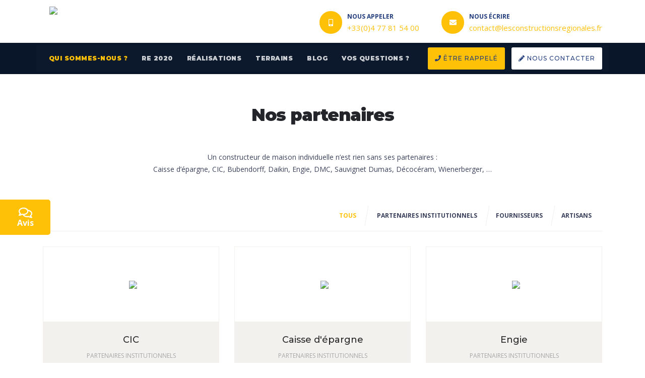

--- FILE ---
content_type: text/html; charset=UTF-8
request_url: https://www.lesconstructionsregionales.fr/nos-partenaires
body_size: 26883
content:
<!doctype html >
<html lang="fr-FR">
<head>
    <meta charset="utf-8">
    <title> Les Constructions Régionales - Nos partenaires - Constructeur de maisons individuelles </title>
    <meta name="description" content="Un constructeur de maison individuelle n’est rien sans ses partenaires : caisse d’épargne, CIC, Bubendorff, Daikin, Engie, DMC, CGEC, Sauvignet Dumas, Décocéram, Wienerberger, …" />
    <!-- Google Tag Manager -->
    <script>(function(w,d,s,l,i){w[l]=w[l]||[];w[l].push({'gtm.start':
    new Date().getTime(),event:'gtm.js'});var f=d.getElementsByTagName(s)[0],
    j=d.createElement(s),dl=l!='dataLayer'?'&l='+l:'';j.async=true;j.src=
    'https://www.googletagmanager.com/gtm.js?id='+i+dl;f.parentNode.insertBefore(j,f);
    })(window,document,'script','dataLayer','GTM-K9MCQZD');</script>
    <!-- End Google Tag Manager -->

    <!--[if IE]><meta http-equiv='X-UA-Compatible' content='IE=edge,chrome=1'><![endif]-->
    <link href="https://fonts.googleapis.com/css?family=Open+Sans:400,400i,600,700" rel="stylesheet">
    <link href="https://fonts.googleapis.com/css?family=Montserrat:300,500,600,900" rel="stylesheet">
    <meta name="viewport" content="width=device-width, initial-scale=1, maximum-scale=1">
    <link rel="stylesheet" href="css/bootstrap.min.css" media="all">
    <link rel="stylesheet" href="css/all.min.css" media="all">
    <link rel="stylesheet" href="css/owl.carousel.min.css" media="all">
    <link rel="stylesheet" href="css/tp-animation.css" media="all">
    <link rel="stylesheet" href="css/twentytwenty.css" media="all">
    <link rel="stylesheet" href="css/light-box.css" media="all">
    <link rel="stylesheet" href="css/style.css" media="all">
    <link rel="stylesheet" href="css/responsive.css" media="all">
    <link rel="stylesheet" href="css/terrains.css" media="all">
    <link rel="stylesheet" href="https://cdnjs.cloudflare.com/ajax/libs/jquery-modal/0.9.1/jquery.modal.min.css" />
    <link rel="stylesheet" href="css/bootstrap-datetimepicker.min.css">

    <link rel="apple-touch-icon-precomposed" sizes="57x57" href="images/favicons/apple-touch-icon-57x57.png" />
    <link rel="apple-touch-icon-precomposed" sizes="114x114" href="images/favicons/apple-touch-icon-114x114.png" />
    <link rel="apple-touch-icon-precomposed" sizes="72x72" href="images/favicons/apple-touch-icon-72x72.png" />
    <link rel="apple-touch-icon-precomposed" sizes="144x144" href="images/favicons/apple-touch-icon-144x144.png" />
    <link rel="apple-touch-icon-precomposed" sizes="60x60" href="images/favicons/apple-touch-icon-60x60.png" />
    <link rel="apple-touch-icon-precomposed" sizes="120x120" href="images/favicons/apple-touch-icon-120x120.png" />
    <link rel="apple-touch-icon-precomposed" sizes="76x76" href="images/favicons/apple-touch-icon-76x76.png" />
    <link rel="apple-touch-icon-precomposed" sizes="152x152" href="images/favicons/apple-touch-icon-152x152.png" />
    <link rel="icon" type="image/png" href="images/favicons/favicon-196x196.png" sizes="196x196" />
    <link rel="icon" type="image/png" href="images/favicons/favicon-96x96.png" sizes="96x96" />
    <link rel="icon" type="image/png" href="images/favicons/favicon-32x32.png" sizes="32x32" />
    <link rel="icon" type="image/png" href="images/favicons/favicon-16x16.png" sizes="16x16" />
    <link rel="icon" type="image/png" href="images/favicons/favicon-128.png" sizes="128x128" />
    <meta name="application-name" content="Les constructions régionales"/>
    <meta name="msapplication-TileColor" content="#FFFFFF" />
    <meta name="msapplication-TileImage" content="images/favicons/mstile-144x144.png" />
    <meta name="msapplication-square70x70logo" content="images/favicons/mstile-70x70.png" />
    <meta name="msapplication-square150x150logo" content="images/favicons/mstile-150x150.png" />
    <meta name="msapplication-wide310x150logo" content="images/favicons/mstile-310x150.png" />
    <meta name="msapplication-square310x310logo" content="images/favicons/mstile-310x310.png" />
</head>
<body>
	<!-- Google Tag Manager (noscript) -->
	<noscript><iframe src="https://www.googletagmanager.com/ns.html?id=GTM-K9MCQZD"
	height="0" width="0" style="display:none;visibility:hidden"></iframe></noscript>
	<!-- End Google Tag Manager (noscript) -->
    <header class="tp-main-menu header-menu-4 sticky-header ">
        <div class="top-nav">
            <div class="container">
                <div class="row tp_topnav_row justify-content-md-center">
                    <div class="col-lg-5 col-md-12 col-12 col_top_logo">
                        <div class="col-logo col-logo-2">
                            <div class="tagpoint-wrap-logo ">
                                <a href="https://www.lesconstructionsregionales.fr/">
                                 <img src="images/logo_full_lcr.png" class="tp_darklogo">                      
                             </a>
                             <span class="phone_menu">
                                <i class="fas fa-bars"></i>
                            </span>
                        </div>
                    </div>
                </div>
                <div class="col-lg-7 col-md-12 col-12 col_phoneemail">
                    <ul class="tp_wrap_topicons">
                        <li>
                            <span class="tp_topinfo tp_phone ">
                                    <span class="top_ifonicon">
                                        <i class="fas fa-mobile-alt"></i>
                                    </span>
                                    <span class="wrap_pa_text">
                                        <span class="pa_label ">
                                            Nous appeler
                                        </span>
                                        <span class="pa_text">
                                            +33(0)4 77 81 54 00
                                        </span>
                                    </span>
                            </span>
                        </li>
                        <li>
                            <span class="tp_topinfo tp_phone ">
                                    <span class="top_ifonicon">
                                     <i class="fas fa-envelope"></i>
                                 </span>
                                 <span class="wrap_pa_text">
                                    <span class="pa_label ">
                                        Nous écrire
                                    </span>
                                    <span class="pa_text">
                                        contact@lesconstructionsregionales.fr
                                    </span>
                                </span>
                        </span>
                    </li>
                </ul>
            </div>
        </div>
    </div>
</div>
<div class="bottom-menu">
    <div class="container">
        <div class="row row_menu_1">
            <div class="col-lg-12 col-md-12 col-12">
                <nav class="tp-menu tagpoint-menu-2">
                    <ul class="tagpoint-main-menu ">
                        <li class="has-sub">
                            <i class="fas tp_phone_dropdown fa-chevron-down"></i>
                            <a  class='menu-active' href="#">
                                Qui sommes-nous ?
                            </a>
                            <ul class="sub-menu">
                                <li>
                                    <a href="l-entreprise">L'entreprise</a>
                                </li>
                                <li>
                                    <a href="pourquoi-nous-choisir">Pourquoi nous choisir ?</a>
                                </li>
                                <li>
                                    <a href="nos-equipes">Nos équipes</a>
                                </li>
                                <li>
                                    <a href="nos-partenaires">Nos partenaires</a>
                                </li>
                                <li>
                                    <a href="nos-garanties-et-assurances">Nos garanties et assurances</a>
                                </li>
                                <li>
                                    <a href="nos-avis">Avis</a>
                                </li>
                                <li>
                                    <a href="adherent-ffc">Adhérent FFC</a>
                                </li>
                            </ul>
                        </li>
                        <li>
                            <a  href="re-2020">RE 2020</a>
                        </li>
                        <li class="has-sub">
                            <!--<a  href="nos-realisations">Réalisations</a>-->
                            <i class="fas tp_phone_dropdown fa-chevron-down"></i>
                            <a  href="nos-realisations">
                                Réalisations
                            </a>
                            <ul class="sub-menu">
                                <li>
                                    <a href="nos-realisations/maisons-traditionnelles">Maisons traditionnelles</a>
                                </li>
                                <li>
                                    <a href="nos-realisations/maisons-contemporaines">Maisons contemporaines</a>
                                </li>
                                <li>
                                    <a href="nos-realisations/maisons-modernes">Maisons modernes</a>
                                </li>
                            </ul>
                        </li>
                        <li>
                            <a  href="nos-terrains">Terrains</a>
                        </li>
                        <li>
                            <a  href="actualites">Blog</a>
                        </li>
                        <li>
                            <a  href="foire-aux-questions">Vos questions ?</a>
                        </li>
                        <li class="hide_menu">
                            <a href="contactez-nous">Contact</a>
                        </li>
                        <li id="btn_top_first" class="q_contact_btn btn_white">
                            <a href="contactez-nous">
                                <i class="fas fa-pencil-alt"></i> Nous contacter
                            </a>
                        </li>
                        <li id="btn_top_second" class="q_contact_btn">
                            <a href="#rappel" rel="modal:open">
                                <i class="fas fa-phone"></i> Être rappelé
                            </a>
                        </li>
                    </ul>
                </nav>
            </div>
        </div>
    </div>
</div>
</header>
<section class="lcr-section portfolio-playout-2">
    <div class="container">
        <div class="row_filters">
            <div class="section-head service-head b-align-center col-lg-12 col-md-12 col-sm-12 col-12">
                <h1 style="text-align:center;margin-bottom:50px;" class="head-title">Nos partenaires</h1>
                <p>Un constructeur de maison individuelle n’est rien sans ses partenaires : <br>Caisse d’épargne, CIC, Bubendorff, Daikin, Engie, DMC, Sauvignet Dumas, Décocéram, Wienerberger, …</p>
                </div>

                
                <div class="bl-toolbar filters">
                    <div data-toggle="buttons">
                        <label>
                            <input type="checkbox" value="all" checked="checked" class="selected"> <span> Tous</span>
                        </label>
                        <label><input type='checkbox' value='categ-1'><span> Partenaires institutionnels </span></label><label><input type='checkbox' value='categ-2'><span> Fournisseurs</span></label><label><input type='checkbox' value='categ-5'><span> Artisans</span></label>                    </div>
                </div>
            </div>
                            <div class="row r-projects" id="partenaires_logo" data-anim="tp_animate_when_visible zoom-in">
                <div class='col-lg-4 col-md-6 col-sm-6 col-12 col-case col-case-2 categ-1 all'><div class='wrap_case'><div class='case_image'><center><img src='https://www.lesconstructionsregionales.fr/medias/image/3AeyN0r4c74.png'/></center></div><div class='case_text'><h2><a target='_blank' href='https://www.cic.fr/fr/index.html'>CIC</a></h2><div class='case_cat'><p>Partenaires institutionnels </p></div></div></div></div><div class='col-lg-4 col-md-6 col-sm-6 col-12 col-case col-case-2 categ-1 all'><div class='wrap_case'><div class='case_image'><center><img src='https://www.lesconstructionsregionales.fr/medias/image/VJXKcXqf70b.png'/></center></div><div class='case_text'><h2><a target='_blank' href='https://www.caisse-epargne.fr/particuliers'>Caisse d'épargne</a></h2><div class='case_cat'><p>Partenaires institutionnels </p></div></div></div></div><div class='col-lg-4 col-md-6 col-sm-6 col-12 col-case col-case-2 categ-1 all'><div class='wrap_case'><div class='case_image'><center><img src='https://www.lesconstructionsregionales.fr/medias/image/djRSjio8c74.jpg'/></center></div><div class='case_text'><h2><a target='_blank' href='https://particuliers.engie.fr/'>Engie</a></h2><div class='case_cat'><p>Partenaires institutionnels </p></div></div></div></div><div class='col-lg-4 col-md-6 col-sm-6 col-12 col-case col-case-2 categ-1 all'><div class='wrap_case'><div class='case_image'><center><img src='https://www.lesconstructionsregionales.fr/medias/image/v4PYvOR79730.png'/></center></div><div class='case_text'><h2><a target='_blank' href='https://www.enedis.fr/'>Enedis</a></h2><div class='case_cat'><p>Partenaires institutionnels </p></div></div></div></div><div class='col-lg-4 col-md-6 col-sm-6 col-12 col-case col-case-2 categ-2 all'><div class='wrap_case'><div class='case_image'><center><img src='https://www.lesconstructionsregionales.fr/medias/image/HqNJeDIrB35c6.jpg'/></center></div><div class='case_text'><h2><a target='_blank' href='https://www.bubendorff.com/'>Bubendorff</a></h2><div class='case_cat'><p>Fournisseurs</p></div></div></div></div><div class='col-lg-4 col-md-6 col-sm-6 col-12 col-case col-case-2 categ-2 all'><div class='wrap_case'><div class='case_image'><center><img src='https://www.lesconstructionsregionales.fr/medias/image/3g6XIf2f4f2.jpg'/></center></div><div class='case_text'><h2><a target='_blank' href='https://www.daikin.fr/fr_FR/clients-utilisateurs.html'>Daikin</a></h2><div class='case_cat'><p>Fournisseurs</p></div></div></div></div><div class='col-lg-4 col-md-6 col-sm-6 col-12 col-case col-case-2 categ-2 all'><div class='wrap_case'><div class='case_image'><center><img src='https://www.lesconstructionsregionales.fr/medias/image/4BUUEar93a03.png'/></center></div><div class='case_text'><h2><a target='_blank' href='https://www.decoceram.fr/'>Décocéram</a></h2><div class='case_cat'><p>Fournisseurs</p></div></div></div></div><div class='col-lg-4 col-md-6 col-sm-6 col-12 col-case col-case-2 categ-2 all'><div class='wrap_case'><div class='case_image'><center><img src='https://www.lesconstructionsregionales.fr/medias/image/jJCniJ12d07.png'/></center></div><div class='case_text'><h2><a target='_blank' href='https://wienerberger.fr/'>Wenerberger</a></h2><div class='case_cat'><p>Fournisseurs</p></div></div></div></div><div class='col-lg-4 col-md-6 col-sm-6 col-12 col-case col-case-2 categ-2 all'><div class='wrap_case'><div class='case_image'><center><img src='https://www.lesconstructionsregionales.fr/medias/image/bZ0P4xe6b6.png'/></center></div><div class='case_text'><h2><a target='_blank' href='https://www.sauvignet-dumas.com/'>Sauvignet-Dumas</a></h2><div class='case_cat'><p>Fournisseurs</p></div></div></div></div><div class='col-lg-4 col-md-6 col-sm-6 col-12 col-case col-case-2 categ-2 all'><div class='wrap_case'><div class='case_image'><center><img src='https://www.lesconstructionsregionales.fr/medias/image/eMQCkqX8e6c.jpg'/></center></div><div class='case_text'><h2><a target='_blank' href='https://www.facebook.com/DMC-Mounioloux-Thomas-764874566932751/'>DMC</a></h2><div class='case_cat'><p>Fournisseurs</p></div></div></div></div><div class='col-lg-4 col-md-6 col-sm-6 col-12 col-case col-case-2 categ-2 all'><div class='wrap_case'><div class='case_image'><center><img src='https://www.lesconstructionsregionales.fr/medias/image/aqaZveKM2dda.jpg'/></center></div><div class='case_text'><h2><a target='_blank' href='http://www.imerys-toiture.com/pro/toiture-professionnels.html'>Imerys Toitures</a></h2><div class='case_cat'><p>Fournisseurs</p></div></div></div></div><div class='col-lg-4 col-md-6 col-sm-6 col-12 col-case col-case-2 categ-2 all'><div class='wrap_case'><div class='case_image'><center><img src='https://www.lesconstructionsregionales.fr/medias/image/m3QamAWc960bb.JPG'/></center></div><div class='case_text'><h2><a target='_blank' href='https://www.youtube.com/user/did42100/videos'>Cédric Caillat Dessinateur </a></h2><div class='case_cat'><p>Fournisseurs</p></div></div></div></div>                <div class="grid-sizer col-case col-lg-4 col-md-6 col-sm-6 col-12 "></div>
            </div>
        </div>
    </section>
    
<ul class="social-share">
  <li class="comments">
    <a href="https://www.lesconstructionsregionales.fr/nos-avis">
    	<i class="far fa-comments"></i>
      <span>Avis</span>
    </a>
  </li>
</ul>

<footer class="lcr-section b-footer b-footer-2">
	<div class="container">
		<div class="row row-top-footer">
			<div class="col-lg-4 col-md-4 col-sm-12 col-12">
				<div class="wrap_footer_col">
					<h4 class="footer-head">LES CONSTRUCTIONS RÉGIONALES</h4>
					<p>Entreprise familiale sp&eacute;cialis&eacute;e dans la construction de maison individuelle sur-mesure comptant plus de 35 ans d&rsquo;exp&eacute;rience pour plus de 1000 villas construites.</p>
				</div>
			</div>
			<div class="col-lg-4 col-md-4 col-sm-12 col-12">
				<div class="wrap_footer_col footer_address">
					<h4 class="footer-head ">Nos agences commerciales</h4>
					<p>Loire - Saint-Etienne (42)</p><p>Ardèche - Serrières (07)</p><p>Rhône - Brignais (69)</p>				</div>
			</div>
			<div class="col-lg-4 col-md-4 col-sm-12 col-12">
				<div class="wrap_footer_col footer_col_links">
					<h4 class="footer-head ">Pour aller plus loin</h4>
					<ul class="footer_list">
                    <li><a target='_blank' href='https://www.sauvignet-dumas.com/'>Sauvignet Dumas</a></li><li><a target='_blank' href='https://www.bubendorff.com/'>Bubendorff</a></li><li><a target='_blank' href='https://www.decoceram.fr/'>Decoceram</a></li><li><a target='_blank' href='https://www.daikin.fr/fr_fr/clients-utilisateurs.html'>Daikin</a></li><li><a target='_blank' href='https://www.ffcmi.com/'>FFCMI</a></li>					</ul>
				</div>
				<img class="logo_footer" height="80" src="images/logo_only_lcr.png">
			</div>
		</div>
	</div>
	<div class="bootom-footer">
		<div class="container">
			<div class="row copyright_row">
				<div class="col-lg-6 col-md-6 col-12 ">
					<p class="copyright">&copy;2019 Les Constructions Régionales</p>
				</div>
				<div class="col-6 col-md-6 col-12">
					<ul class="privacy_list ">
						<li><a href="mentions-legales">Mentions légales</a></li>
					</ul>
				</div>
			</div>
		</div>
	</div>
</footer>
<div id="rappel" style="overflow: visible;" class="modal">
	<center><h3>Je souhaite être rappelé.</h3></center>
	<form action="/partenaires.php" method="post" id="validation_form_rappel" class="comment-form contact-form">
		<div class="row">
			<div class="col-lg-12 col-md-12 col-12">
				<p class="contact-form-el">
					<input type="text" name="tpusername" id="tpusername" class="tp-feild tp-user-name" placeholder="Nom *">
				</p>
			</div>
			<div class="col-lg-12 col-md-12 col-12">
				<div class="input-group date form_datetime" data-date="1979-09-16T05:25:07Z" data-link-field="dtp_input1">
					<input type="text" id="inlineFormInputGroupUsername" name="inlineFormInputGroupUsername" readonly placeholder="Quand souhaitez-vous être rappelé ?">
					<span class="input-group-addon"><span class="glyphicon glyphicon-remove"></span></span>
					<span class="input-group-addon"><span class="glyphicon glyphicon-th"></span></span>
					<div class="input-group-append">
						<span class="input-group-text" id="basic-addon2"><i class="fas fa-calendar"></i></span>
					</div>
				</div>
				<input type="hidden" id="dtp_input1" value="" /><br/>
			</div>
			<div class="col-lg-12 col-md-12 col-12">
				<p class="contact-form-el">
					<input type="text" id="tpphone" name="tpphone" class="tp-feild tp-phone" placeholder="Téléphone * ">
				</p>
			</div>
			<div class="col-lg-12 col-md-12 col-12">
				<p class="contact-form-el">
					<input type="text" id="tpsecteur" name="tpsecteur" class="tp-feild" placeholder="Quel secteur vous intéresse ? *">
				</p>
			</div>
			<div class="col-12">
				<p class="contact-form-el">
					<textarea name="tpmessage" id="tpmessage" class="tp-message" placeholder="Message *"></textarea>
				</p>
			</div>
			<div class="col-12 ">
				<div class="tp-wrap-btn">
					<button type="submit" class=" sendmessage_btn" id="tp-submit-rappel">Envoyer</button>
					<div class="clear"></div>
					<div style="display:none;" id="done_rappel" class="alert alert-success" role="alert">Votre message nous a bien été transmis. Nous vous répondrons dans les plus brefs délais. Merci.</div>
					<div style="display:none;" id="fail_rappel" class="alert alert-warning" role="alert">Nous rencontrons actuellement quelques problèmes techniques. Veuillez réessayez ultérieurement. Merci.</div>
				</div>
			</div>
		</div>
	</form>
</div>
<!-- -->
<div id="write-avis" style="overflow: visible;" class="modal">
	<center><h3>Laissez nous votre avis.</h3></center>
	<form action="/partenaires.php" method="post" id="validation_form_avis" class="comment-form contact-form">
		<div class="row">
			<div class="col-lg-12 col-md-12 col-12">
				<p class="contact-form-el">
					<input type="text" name="tpnom" id="tpnom" class="tp-feild tp-user-name" placeholder="Nom *">
				</p>
			</div>
			<div class="col-lg-12 col-md-12 col-12">
				<p class="contact-form-el">
					<input type="text" id="tptel" name="tptel" class="tp-feild" placeholder="Téléphone * ">
				</p>
			</div>
			<div class="col-lg-12 col-md-12 col-12">
				<p class="contact-form-el">
					<input type="text" id="tpemail" name="tpemail" class="tp-feild" placeholder="Email * ">
				</p>
			</div>
			<div class="col-12">
				<p class="contact-form-el">
					<textarea name="tpmsg" id="tpmsg" class="tp-message" placeholder="Message *"></textarea>
				</p>
			</div>
			<div class="col-12 ">
				<div class="tp-wrap-btn">
					<button type="submit" class=" sendmessage_btn" id="tp-submit-rappel">Envoyer</button>
					<div class="clear"></div>
					<div style="display:none;" id="done_avis" class="alert alert-success" role="alert">Votre avis nous a bien été transmis. Nous vous répondrons dans les plus brefs délais. Merci.</div>
					<div style="display:none;" id="fail_avis" class="alert alert-warning" role="alert">Nous rencontrons actuellement quelques problèmes techniques. Veuillez réessayez ultérieurement. Merci.</div>
				</div>
			</div>
		</div>
	</form>
</div>

<!-- -->
<script src="js/jquery.min.js"></script>
<script src="https://cdnjs.cloudflare.com/ajax/libs/jquery-modal/0.9.1/jquery.modal.min.js"></script>
<script src="js/validate.js"></script>
<script src="js/additional-methods.min.js"></script>
<script src="js/owl.carousel.min.js"></script>
<script src="js/odometer.min.js"></script>
<script src="js/progressbar.min.js"></script>
<script src="js/masonary.min.js"></script>
<script src="js/multipleFilterMasonry.js"></script>
<script src="js/jquery.event.move.js"></script>
<script src="js/jquery.twentytwenty.js"></script>
<script src="js/light-box.js"></script>
<script src="js/noframework.waypoints.min.js"></script>
<script src="js/index.js"></script>
<script src="js/mixitup.min.js"></script>
<script src="js/custom.js"></script>
<script src="js/bootstrap-datetimepicker.js"></script>
<script src="js/locales/bootstrap-datetimepicker.fr.js"></script>
<script type="text/javascript">
	$('.form_datetime').datetimepicker({
		language:  'fr',
		weekStart: 1,
		startDate: '+0d',
		todayBtn:  0,
		autoclose: 1,
		todayHighlight: 1,
		startView: 2,
		forceParse: 0,
		showMeridian: 0,
		minuteStep: 15,
		pickerPosition: 'bottom-left'
	});
</script>

<script>

	$(document).ready(function(){
		$("#validation_form_rappel").validate({
			rules: {
				tpusername: "required",
				inlineFormInputGroupUsername: "required",
				tpphone: "required",
				tpsecteur: "required",
				tpmessage: "required"
			},
			messages: {
				tpusername: "",
				inlineFormInputGroupUsername: "",
				tpphone: "",
				tpsecteur: "",
				tpmessage: ""
			},
			onkeyup: false,
			submitHandler: function() {
				var formData = new FormData();      
				formData.append('nom', $('#tpusername').val());
				formData.append('date', $('#inlineFormInputGroupUsername').val());
				formData.append('telephone', $('#tpphone').val());
				formData.append('secteur', $('#tpsecteur').val());
				formData.append('message', $('#tpmessage').val());

				$.ajax({
					type: "POST",
					url: "traitement_rappel.php",
					data: formData,
					processData: false,
					contentType: false
				}).done(function(){
					$('#done_rappel').slideDown();
					$('#tpusername').val("");
					$('#inlineFormInputGroupUsername').val("");
					$('#tpphone').val("");
					$('#tpsecteur').val("");
					$('#tpmessage').val("");
				})
				.fail(function(){
					$('#fail_rappel').slideDown();
				});
			}

		});

		$("#validation_form_avis").validate({
			rules: {
				tpnom: "required",
				tpemail: "required",
				tptel: "required",
				tpmsg: "required"
			},
			messages: {
				tpnom: "",
				tpemail: "",
				tptel: "",
				tpmsg: ""
			},
			onkeyup: false,
			submitHandler: function() {
				var formData = new FormData();      
				formData.append('nom', $('#tpnom').val());
				formData.append('email', $('#tpemail').val());
				formData.append('tel', $('#tptel').val());
				formData.append('message', $('#tpmsg').val());

				$.ajax({
					type: "POST",
					url: "../traitement_avis.php",
					data: formData,
					processData: false,
					contentType: false
				}).done(function(){
					$('#done_avis').slideDown();
					$('#tpnom').val("");
					$('#tpemail').val("");
					$('#tptel').val("");
					$('#tpmsg').val("");
				})
				.fail(function(){
					$('#fail_avis').slideDown();
				});
			}

		});
	});
</script>
</body>
</html>

--- FILE ---
content_type: text/css
request_url: https://www.lesconstructionsregionales.fr/css/tp-animation.css
body_size: 1156
content:
html .tp_animate_when_visible {
    opacity: 0;
    -webkit-animation-duration: 0.5s;
    -moz-animation-duration: 0.5s;
    -o-animation-duration: 0.5s;
    animation-duration: 0.5s;
    -webkit-backface-visibility: hidden;
    -moz-backface-visibility: hidden;
    -o-backface-visibility: hidden;
    -ms-backface-visibility: hidden;
    backface-visibility: hidden;
    animation-timing-function: ease-out;
    animation-fill-mode: both;
}

@media print {

    .tp_animate_when_visible {
        opacity: 1!important;
        animation-name: none!important;
    }
}


.tp_animate_when_visible.start_animation.top-t-bottom {
    -webkit-animation-name: tp_anim_ttb;
    -moz-animation-name: tp_anim_ttb;
    -o-animation-name: tp_anim_ttb;
    animation-name: tp_anim_ttb;
    opacity: 1;
}

.owl-item.index-active.active .r_slider_img.kenburn-scale  {

     animation-timing-function: ease-out;
    animation-fill-mode: both;
    animation-name: tp_kenburns_scale;
    animation-duration: 15s;
}

.tp_animate_when_visible.start_animation.fade-bottom{
 -webkit-animation-name: tp_anim_fb;
    -moz-animation-name: tp_anim_fb;
    -o-animation-name: tp_anim_fb;
    animation-name: tp_anim_fb;
    opacity: 1;

}
.tp_animate_when_visible.start_animation.fade-top{
 -webkit-animation-name: tp_anim_ft;
    -moz-animation-name: tp_anim_ft;
    -o-animation-name: tp_anim_ft;
    animation-name: tp_anim_ft;
    opacity: 1;

}

.tp_animate_when_visible.start_animation.bottom-t-top {
    -webkit-animation-name: tp_anim_btt;
    -moz-animation-name: tp_anim_btt;
    -o-animation-name: tp_anim_btt;
    animation-name: tp_anim_btt;
    opacity: 1
}

.tp_animate_when_visible.start_animation.left-t-right {
    -webkit-animation-name: tp_anim_ltr;
    -moz-animation-name: tp_anim_ltr;
    -o-animation-name: tp_anim_ltr;
    animation-name: tp_anim_ltr;
    opacity: 1
}

.tp_animate_when_visible.start_animation.right-t-left {
    -webkit-animation-name: tp_anim_rtl;
    -moz-animation-name: tp_anim_rtl;
    -o-animation-name: tp_anim_rtl;
    animation-name: tp_anim_rtl;
    opacity: 1
}

.tp_animate_when_visible.start_animation.zoom-in {
    -webkit-animation-name: tp_zoom_in;
    -moz-animation-name: tp_zoom_in;
    -o-animation-name: tp_zoom_in;
    animation-name: tp_zoom_in;
    -webkit-transform: scale(1);
    -moz-transform: scale(1);
    -o-transform: scale(1);
    -ms-transform: scale(1);
    transform: scale(1);
    opacity: 1
}

.tp_animate_when_visible.start_animation.zoom-out {
    -webkit-animation-name: tp_zoom_out;
    -moz-animation-name: tp_zoom_out;
    -o-animation-name: tp_zoom_out;
    animation-name: tp_zoom_out;
    -webkit-transform: scale(1);
    -moz-transform: scale(1);
    -o-transform: scale(1);
    -ms-transform: scale(1);
    transform: scale(1);
    opacity: 1
}

.tp_animate_when_visible.start_animation.zoom-reverse {
    -webkit-animation-name: tp_zoom_reverse;
    -moz-animation-name: tp_zoom_reverse;
    -o-animation-name: tp_zoom_reverse;
    animation-name: tp_zoom_reverse;
    -webkit-animation-duration: 0.3s;
    -moz-animation-duration: 0.3s;
    -o-animation-duration: 0.3s;
    animation-duration: 0.3s;
    -webkit-transform: scale(.5);
    -moz-transform: scale(.5);
    -o-transform: scale(.5);
    -ms-transform: scale(.5);
    transform: scale(.5);
    opacity: 0
}

.tp_animate_when_visible.start_animation.alpha-in-anim {
    -webkit-animation-name: tp_alpha_in;
    -moz-animation-name: tp_alpha_in;
    -o-animation-name: tp_alpha_in;
    animation-name: tp_alpha_in;
    opacity: 1
}














/* animation speed */

.tp_animate_when_visible[data-speed="100"] {
    -webkit-animation-duration: 0.1s;
    -moz-animation-duration: 0.1s;
    -o-animation-duration: 0.1s;
    animation-duration: 0.1s
}

.tp_animate_when_visible[data-speed="200"] {
    -webkit-animation-duration: 0.2s;
    -moz-animation-duration: 0.2s;
    -o-animation-duration: 0.2s;
    animation-duration: 0.2s
}

.tp_animate_when_visible[data-speed="300"] {
    -webkit-animation-duration: 0.3s;
    -moz-animation-duration: 0.3s;
    -o-animation-duration: 0.3s;
    animation-duration: 0.3s
}

.tp_animate_when_visible[data-speed="500"] {
    -webkit-animation-duration: 0.5s;
    -moz-animation-duration: 0.5s;
    -o-animation-duration: 0.5s;
    animation-duration: 0.5s
}

.tp_animate_when_visible[data-speed="600"] {
    -webkit-animation-duration: 0.6s;
    -moz-animation-duration: 0.6s;
    -o-animation-duration: 0.6s;
    animation-duration: 0.6s
}

.tp_animate_when_visible[data-speed="700"] {
    -webkit-animation-duration: 0.7s;
    -moz-animation-duration: 0.7s;
    -o-animation-duration: 0.7s;
    animation-duration: 0.7s
}

.tp_animate_when_visible[data-speed="800"] {
    -webkit-animation-duration: 0.8s;
    -moz-animation-duration: 0.8s;
    -o-animation-duration: 0.8s;
    animation-duration: 0.8s
}

.tp_animate_when_visible[data-speed="900"] {
    -webkit-animation-duration: 0.9s;
    -moz-animation-duration: 0.9s;
    -o-animation-duration: 0.9s;
    animation-duration: 0.9s
}

.tp_animate_when_visible[data-speed="1000"] {
    -webkit-animation-duration: 1s;
    -moz-animation-duration: 1s;
    -o-animation-duration: 1s;
    animation-duration: 1s
}






/* Animation keyframe  */

@-webkit-keyframes tp_anim_ttb {
    0% {
        -webkit-transform: translate3d(0, -100px, 0);
        opacity: 0
    }
    100% {
        -webkit-transform: translate3d(0, 0, 0);
        opacity: 1
    }
}

@-moz-keyframes tp_anim_ttb {
    0% {
        -moz-transform: translate3d(0, -100px, 0);
        opacity: 0
    }
    100% {
        -moz-transform: translate3d(0, 0, 0);
        opacity: 1
    }
}

@-o-keyframes tp_anim_ttb {
    0% {
        -o-transform: translate3d(0, -100px, 0);
        opacity: 0
    }
    100% {
        -o-transform: translate3d(0, 0, 0);
        opacity: 1
    }
}

@keyframes tp_anim_ttb {
    0% {
        transform: translate3d(0, -100px, 0);
        opacity: 0
    }
    100% {
        transform: translate3d(0, 0, 0);
        opacity: 1
    }
}



@-webkit-keyframes tp_anim_btt {
    0% {
        -webkit-transform: translate3d(0, 100px, 0);
        opacity: 0
    }
    100% {
        -webkit-transform: translate3d(0, 0, 0);
        opacity: 1
    }
}

@-moz-keyframes tp_anim_btt {
    0% {
        -moz-transform: translate3d(0, 100px, 0);
        opacity: 0
    }
    100% {
        -moz-transform: translate3d(0, 0, 0);
        opacity: 1
    }
}

@-o-keyframes tp_anim_btt {
    0% {
        -o-transform: translate3d(0, 100px, 0);
        opacity: 0
    }
    100% {
        -o-transform: translate3d(0, 0, 0);
        opacity: 1
    }
}

@keyframes tp_anim_btt {
    0% {
        transform: translate3d(0, 100px, 0);
        opacity: 0
    }
    100% {
        transform: translate3d(0, 0, 0);
        opacity: 1
    }
}



@-webkit-keyframes tp_anim_ltr {
    0% {
        -webkit-transform: translate3d(-100px, 0, 0);
        opacity: 0
    }
    100% {
        -webkit-transform: translate3d(0, 0, 0);
        opacity: 1
    }
}

@-moz-keyframes tp_anim_ltr {
    0% {
        -moz-transform: translate3d(-100px, 0, 0);
        opacity: 0
    }
    100% {
        -moz-transform: translate3d(0, 0);
        opacity: 1
    }
}

@-o-keyframes tp_anim_ltr {
    0% {
        -o-transform: translate3d(-100px, 0);
        opacity: 0
    }
    100% {
        -o-transform: translate3d(0, 0, 0);
        opacity: 1
    }
}

@keyframes tp_anim_ltr {
    0% {
        transform: translate3d(-100px, 0, 0);
        opacity: 0
    }
    100% {
        transform: translate3d(0, 0, 0);
        opacity: 1
    }
}

@-webkit-keyframes tp_anim_rtl {
    0% {
        -webkit-transform: translate3d(100px, 0, 0);
        opacity: 0
    }
    100% {
        -webkit-transform: translate3d(0, 0, 0);
        opacity: 1
    }
}

@-moz-keyframes tp_anim_rtl {
    0% {
        -moz-transform: translate3d(100px, 0, 0);
        opacity: 0
    }
    100% {
        -moz-transform: translate3d(0, 0, 0);
        opacity: 1
    }
}

@-o-keyframes tp_anim_rtl {
    0% {
        -o-transform: translate3d(100px, 0, 0);
        opacity: 0
    }
    100% {
        -o-transform: translate3d(0, 0, 0);
        opacity: 1
    }
}

@keyframes tp_anim_rtl {
    0% {
        transform: translate3d(100px, 0, 0);
        opacity: 0
    }
    100% {
        transform: translate3d(0, 0, 0);
        opacity: 1
    }
}

@-webkit-keyframes tp_zoom_in {
    0% {
        -webkit-transform: scale(.8);
        opacity: .1
    }
    100% {
        -webkit-transform: scale(1);
        opacity: 1
    }
}

@-moz-keyframes tp_zoom_in {
    0% {
        -moz-transform: scale(.8);
        opacity: .1
    }
    100% {
        -moz-transform: scale(1);
        opacity: 1
    }
}

@-o-keyframes tp_zoom_in {
    0% {
        -o-transform: scale(.8);
        opacity: .1
    }
    100% {
        -o-transform: scale(1);
        opacity: 1
    }
}

@keyframes tp_zoom_in {
    0% {
        transform: scale(.8);
        opacity: .1
    }
    100% {
        transform: scale(1);
        opacity: 1
    }
}

@-webkit-keyframes tp_zoom_out {
    0% {
        -webkit-transform: scale(1.3);
        opacity: .1
    }
    100% {
        -webkit-transform: scale(1);
        opacity: 1
    }
}

@-moz-keyframes tp_zoom_out {
    0% {
        -moz-transform: scale(1.3);
        opacity: .1
    }
    100% {
        -moz-transform: scale(1);
        opacity: 1
    }
}

@-o-keyframes tp_zoom_out {
    0% {
        -o-transform: scale(1.3);
        opacity: .1
    }
    100% {
        -o-transform: scale(1);
        opacity: 1
    }
}

@keyframes tp_zoom_out {
    0% {
        transform: scale(1.3);
        opacity: .1
    }
    100% {
        transform: scale(1);
        opacity: 1
    }
}

@-webkit-keyframes tp_zoom_reverse {
    0% {
        -webkit-transform: scale(1);
        opacity: 1
    }
    100% {
        -webkit-transform: scale(.5);
        opacity: 0
    }
}

@-moz-keyframes tp_zoom_reverse {
    0% {
        -moz-transform: scale(1);
        opacity: 1
    }
    100% {
        -moz-transform: scale(.5);
        opacity: 0
    }
}

@-o-keyframes tp_zoom_reverse {
    0% {
        -o-transform: scale(1);
        opacity: 1
    }
    100% {
        -o-transform: scale(.5);
        opacity: 0
    }
}

@keyframes tp_zoom_reverse {
    0% {
        transform: scale(1);
        opacity: 1
    }
    100% {
        transform: scale(.5);
        opacity: 0
    }
}

@-webkit-keyframes tp_alpha_in {
    0% {
        opacity: 0
    }
    100% {
        opacity: 1
    }
}

@-moz-keyframes tp_alpha_in {
    0% {
        opacity: 0
    }
    100% {
        opacity: 1
    }
}

@-o-keyframes tp_alpha_in {
    0% {
        opacity: 0
    }
    100% {
        opacity: 1
    }
}

@keyframes tp_alpha_in {
    0% {
        opacity: 0
    }
    100% {
        opacity: 1
    }
}

/* fade bottom */

@-webkit-keyframes tp_anim_fb{
   0% {
    opacity: 0;
    transform: translateY(50px);
}

100% {
    opacity: 1;
    transform: translateY(0);
}
}

@-moz-keyframes tp_anim_fb {
   0% {
    opacity: 0;
    transform: translateY(50px);
}

100% {
    opacity: 1;
    transform: translateY(0);
}
}

@-o-keyframes tp_anim_fb {
 0% {
    opacity: 0;
    transform: translateY(50px);
}

100% {
    opacity: 1;
    transform: translateY(0);
}
}

@keyframes tp_anim_fb {
  0% {
    opacity: 0;
    transform: translateY(50px);
}

100% {
    opacity: 1;
    transform: translateY(0);
}
}

/* fade top */

@-webkit-keyframes tp_anim_ft{
0% {
    opacity: 0;
    transform: translateY(-10px);
}

100% {
    opacity: 1;
    transform: translateY(0);
}
}

@-moz-keyframes tp_anim_ft {
 0% {
    opacity: 0;
    transform: translateY(-10px);
}

100% {
    opacity: 1;
    transform: translateY(0);
}
}

@-o-keyframes tp_anim_ft {
0% {
    opacity: 0;
    transform: translateY(-10px);
}

100% {
    opacity: 1;
    transform: translateY(0);
}
}

@keyframes tp_anim_ft {
0% {
    opacity: 0;
    transform: translateY(-10px);
}

100% {
    opacity: 1;
    transform: translateY(0);
}
}
@keyframes tp_kenburns_scale {
0% {
    transform: scale(1);
}
100% {
    transform: scale(1.3);
}
}

@-webkit-keyframes tp_kenburns_scale {
0% {
    transform: scale(1);
}
100% {
    transform: scale(1.3);
}
}

--- FILE ---
content_type: text/css
request_url: https://www.lesconstructionsregionales.fr/css/responsive.css
body_size: 5078
content:
@media(max-width:1200px) and (min-width: 992px) {
    .tp_wrap_topicons li{margin-right:0;}
    .tp_wrap_topicons{text-align: left;}
    #btn_top_first, #btn_top_second{display:none;}
    .hide_menu{display:inline-block !important;}
}

@media (max-width: 991px) {

    #counter_avis_2{margin-top: 115px !important;}

.range-slider:last-child {
    margin: 40px 80px 30px 80px !important;
}
.hide_menu{display:block !important;}

    .controls .control{margin-bottom:10px;}
    #btn_top_first, #btn_top_second{display:none;}

    .tagpoint-wrap-logo a {
        padding: 14px 0;
    }

    .phone_menu {
        float: right;
        display: inline-block;
        padding: 18px 0;
        font-size: 28px;
        line-height: 35px;
        z-index: 99999999;
        position: relative;
        color: #fff;
    }

    .phone_menu:hover {
        cursor: pointer;
    }

    .tp-main-menu.header-menu-1.tp-fixed-nav .phone_menu,
    .tp-main-menu.header-menu-2.tp-fixed-nav .phone_menu,
    .tp-main-menu.header-menu-3.tp-fixed-nav .phone_menu,
    .tp-main-menu.header-menu-5.tp-fixed-nav .phone_menu {
        color: #9c9c9c;
    }

    .tp-main-menu.header-menu-5.tp-fixed-nav .phone_menu.ltm_icon_active {
        top: 40%;
    }

    .phone_menu:hover {
        cursor: pointer;
    }

    .phone_menu.ltm_icon_active {
        color: #292626;
        font-size: 12px;
        position: absolute;
        right: 30px;
        width: 30px;
        height: 30px;
        top: 50%;
        transform: translateY(-50%);
        text-align: center;
        border: 1px solid #a7a1a1;
        line-height: 30px;
        border-radius: 50px;
        padding: 0;
    }

    .tp-main-menu.header-menu-3 .bottom-menu-nav .phone_menu.ltm_icon_active {
        top: -20%;
    }

    .tp-main-menu.header-menu-3.sticky-header.tp-fixed-nav .bottom-menu-nav .phone_menu.ltm_icon_active {
        top: 50%;
    }

    .tp-menu {

        position: fixed;
        top: 0;
        left: 0;
        width: 100%;
        height: 100%;
        background: #fff;
        z-index: 9999;
        overflow: hidden;
        -webkit-transition: all 400ms ease-out;
        transition: all 400ms ease-out;
        -webkit-transform: translate3d(0, 0, 1px);
        transform: translate3d(0, 0, 1px);
        -ms-filter: "progid:DXImageTransform.Microsoft.Alpha(Opacity=0)";
        filter: alpha(opacity=0);
        -moz-opacity: 0;
        -khtml-opacity: 0;
        opacity: 0;
        visibility: hidden;
    }

    .tp-mainmenu-mobile.tp-menu {

        transform: none;
        transition-duration: 800ms;
        transition-property: all;
        transition-timing-function: cubic-bezier(0.165, 0.84, 0.44, 1);
        -webkit-transform: none;
        -moz-transform: none;
        -ms-transform: none;
        visibility: visible;
        -ms-filter: "progid:DXImageTransform.Microsoft.Alpha(Opacity=100)";
        filter: alpha(opacity=100);
        -moz-opacity: 1;
        -khtml-opacity: 1;
        opacity: 1;

    }

    .tp-menu .tagpoint-main-menu {
        overflow: hidden;
        height: 100%;
        padding: 60px 30px 40px;
        opacity: 0;
        -webkit-animation-duration: 0.5s;
        -moz-animation-duration: 0.5s;
        -o-animation-duration: 0.5s;
        animation-duration: 0.5s;
        -webkit-backface-visibility: hidden;
        -moz-backface-visibility: hidden;
        -o-backface-visibility: hidden;
        -ms-backface-visibility: hidden;
        backface-visibility: hidden;
        animation-timing-function: ease-out;
        animation-fill-mode: both;
        z-index: 99999 !important;
    }

    .tp-mainmenu-mobile.tp-menu .tagpoint-main-menu {
        -webkit-animation-name: menu_zoom_in;
        -moz-animation-name: menu_zoom_in;
        -o-animation-name: menu_zoom_in;
        animation-name: menu_zoom_in;
        -webkit-transform: scale(1);
        -moz-transform: scale(1);
        -o-transform: scale(1);
        -ms-transform: scale(1);
        transform: scale(1);
        opacity: 1;
        z-index: 999999;
        position: relative;
        -webkit-backface-visibility: visible;
        -moz-backface-visibility: visible;
        -o-backface-visibility: visible;
        -ms-backface-visibility: visible;
        backface-visibility: visible;
    }

    @-webkit-keyframes menu_zoom_in {
        0% {
            -webkit-transform: scale(.8);
            opacity: .1;
        }

        100% {
            -webkit-transform: scale(1);
            opacity: 1;
        }
    }

    @-moz-keyframes menu_zoom_in {
        0% {
            -moz-transform: scale(.8);
            opacity: .1
        }

        100% {
            -moz-transform: scale(1);
            opacity: 1
        }
    }

    @-o-keyframes menu_zoom_in {
        0% {
            -o-transform: scale(.8);
            opacity: .1
        }

        100% {
            -o-transform: scale(1);
            opacity: 1;
        }
    }

    @keyframes menu_zoom_in {
        0% {
            transform: scale(.8);
            opacity: .1;
        }

        100% {
            transform: scale(1);
            opacity: 1;
        }
    }

    .tagpoint-wrap-logo {
        position: relative;
    }

    .tp-main-menu.header-menu-1.tp-fixed-nav,
    .sticky-header.tp-fixed-nav {
        position: fixed;
        z-index: 99;
    }


    .tagpoint-main-menu>li {
        display: block;
        position: relative;
        text-align: center;
    }

    .tagpoint-main-menu>li>a,
    .header-menu-2 .tagpoint-main-menu>li>a,
    .tp-main-menu.header-menu-2 .tagpoint-main-menu>li>a,
    .tp-main-menu.header-menu-4 .tagpoint-main-menu>li>a {
        display: inline-block;
        color: #333;
        text-align: center;
        padding: 11px 15px !important;
        line-height: 28px;
        font-size: 16px;
    }

    .tagpoint-main-menu>li:not(.wrap_phone)>a>i {
        display: none;
    }

    .tagpoint-main-menu>li.current_page_item>a,
    .tagpoint-main-menu li a:hover,
    .header-menu-2 .tagpoint-main-menu>li.current_page_item>a,
    .header-menu-2 .tagpoint-main-menu>li>a:hover {
        color: #fd972e;

    }

    .tagpoint-main-menu>li.has-sub .tp_phone_dropdown {
        display: inline-block;
        float: right;
        width: 30px;
        height: 24px;
        z-index: 99;
        border: 1px solid hsla(0, 0%, 0%, 0.03);
        text-align: center;
        line-height: 25px;
        font-size: 11px;
        margin: 10px;
        border-radius: 3px;
        right: 0;

        z-index: 99;
        position: absolute;
        cursor: pointer;
    }

    .tagpoint-main-menu ul.sub-menu li ul {
        top: 0 !important;
        left: 0 !important;
        right: 0 !important;
    }

    .tp_phone_dropdown.active {

        color: #fd972e;
    }

    .tagpoint-main-menu li ul.sub-menu,
    .tagpoint-main-menu>li.has-sub.mega-menu .sub-menu {
        display: none;
        position: relative;
        opacity: 1;
        visibility: visible;
        width: 100%;
        box-shadow: none;
        border-top: 0;
        transform: translateY(0px);
        margin-top: 0 !important;
        /*background: #f2f1ed;*/
        border-radius: 0;
        padding: 0;
        margin: 0;
    }

    .tagpoint-main-menu ul.sub-menu li,
    .megae-title {
        text-align: center;
    }

    .tagpoint-main-menu ul.sub-menu a {
        border-bottom: 0;
        display: inline-block;
        background: transparent;
        padding: 9px 20px !important;
    }

    .tagpoint-main-menu li ul.sub-menu li a i {
        display: none;
    }

    .tagpoint-main-menu>li.wrap_phone {
        float: none;
    }

    .tagpoint-main-menu>li.wrap_phone>a {
        margin-left: 0;
    }

    .search-content.search-content_3 {
        position: relative;
        display: block !important;
        width: 100%;
        box-shadow: none;
        margin-top: 10px;
    }

    .wrat_search_icon {
        display: none;
    }

    .slider-title-3 {
        font-size: 82px;
        line-height: 82px;
    }

    .r-slider-container.r-slider-container-3 p {
        font-size: 16px;
    }

    .achieves_col:nth-child(2) .tp_counter_section {
        border-right: 0;
    }

    .tp_counter_section {
        text-align: center;
        border-bottom: 1px solid hsla(0, 0%, 100%, 0.14901960784313725);
    }

    .tp_wrap-acheiv {
        display: inline-block;
        display: inline-flex;
        display: -webkit-box;
        display: -webkit-flex;
        display: -ms-flexbox;
        display: inline-flex;
    }

    .wrap_service_3 {
        margin-bottom: 30px;
    }

    .lcr-section.services-3-section {
        padding-bottom: 90px;
    }

    .wrap_experienced {
        -webkit-transform: rotate(45deg) translate(45%, -45%);
        transform: rotate(45deg) translate(45%, -45%);
    }

    .about-section .wrap_about_section {
        padding-top: 110px;
        text-align: center;
    }

    .wrap-project {
        padding-right: 10px;
    }

    .wrap_process_2 {
        padding: 30px;
    }

    .wrap_process_2::before {
        content: none;
    }

    .row_services_carousel .owl-dots,
    .row_team_carousel .owl-dots {
        padding-top: 30px;
    }

    .partner_list {
        text-align: center;
    }

    .wrap_team {
        margin-right: 0;
        padding: 0 15px;
    }

    .wrap_footer_col {
        padding-bottom: 50px;
    }

    .lcr-slider.lcr-slider-2 .r_slider_img,
    .lcr-slider.lcr-slider-2 {
        height: 500px;
    }

    .lcr-slider.lcr-slider-4 .r_slider_img {
        height: 600px;
    }

    .slider-title-2 {
        font-size: 48px;
        line-height: 52px;

    }

    .r-slider-conten.r-slider-conten-2 p {
        font-size: 14px;
    }

    .wrap_specialist {
        transform: rotate(45deg) translate(0%, 0%);
        -webkit-transform: rotate(45deg) translate(0%, 0%);
    }

    .wrap_specialist {
        margin-bottom: 110px;
    }

    .lcr-section.our-specialist {
        padding-bottom: 0px;
    }

    .col-cheive-2 .counter_content {
        transform: none !important;
    }


    .about_counter {
        transform: none;
        -webkit-transform: none;
        padding-top: 90px;
    }

    .about-section-2 .wrap_about_section {
        padding-top: 50px;
    }

    .services-3-section .section-head p br,
    .team-section .section-head p br {
        display: none;
    }

    .col-specialist {
        text-align: center;
    }

    .col-cheive-2 {
        text-align: center;
        margin-bottom:55px;
    }

    .col-service-2 .wrap_service_2 {
        border-radius: 0 !important;

    }

    .wrap_rcases_section.section-head {
        padding-bottom: 0;
    }

    .wrap_view_cases {
        text-align: left;
        margin-bottom: 60px;
        margin-top: 40px;
    }

    .twentytwenty-container img {
        width: 100%;
    }

    .wrap-project-2 {
        margin-bottom: 40px;
    }

    .lcr-section.recent-caseses {
        padding-bottom: 70px;
    }

    .lcr-section.benefits-section .wrap_rcases_section.section-head {
        padding-bottom: 60px;
    }

    .wrap_benefit {
        padding-bottom: 30px;
    }

    .wrap_gallery {
        transform: rotate(30deg) skew(-27deg) scale(.8) translate(-45%, 25%);
        -webkit-transform: rotate(30deg) skew(-27deg) scale(.8) translate(-45%, 25%);

    }

    .lcr-section.our-specialist-2 .section-head.wrap_rcases_section {
        padding-bottom: 60px;
    }

    .lcr-section.our-specialist-2 .wrap_gallery {
        transform: rotate(30deg) skew(-27deg) scale(.8) translate(-35%, 25%);
        -webkit-transform: rotate(30deg) skew(-27deg) scale(.8) translate(-35%, 25%);
    }

    .wrap_specialist_2 {
        padding: 15px;
    }

    .row.row_service_5 {
        margin-top: 0;
    }

    .r-slider-container.r-slider-container-4 {
        padding-bottom: 30px;
    }

    .col-service-5 {
        text-align: center;
        margin-bottom: 146px;
    }

    .col-service-5:last-child {
        margin-bottom: 0;
    }

    .wrap_service_5 {
        float: none;
        transform: none !important;
        margin-left: 0;
        margin-right: 0;
    }

    .wrap_scontent_5 .head-title br {
        display: none;
    }

    .lcr-section.services_5 {
        padding-top: 200px;
        padding-bottom: 80px;
    }

    .features-head p br {
        display: none;
    }

    .wrap_feature {
        padding: 15px;
    }

    .wrap_banner_title p br {
        display: none;
    }

    .wrap_scontent_5 {
        padding-top: 0;
        margin-top: 80px;
        position: relative;
        padding-left: 60px;
    }


    .right_img .wrap_scontent_5 {
        margin-bottom: 80px;
        padding-top: 0;
        padding-bottom: 0;
        margin-top: 0;

    }

    .row_fs_5 .wrap_simg_5 {
        padding-left: 0 !important;
        padding-right: 0 !important;
    }

    .portfolio-owl .owl-nav button.owl-next {
        right: -30px;
    }

    .portfolio-owl .owl-nav button.owl-prev {
        left: -30px;
    }

    .lcr-section.service-5-section {
        padding-bottom: 110px;
    }

    .dropex-history .process_head .large-title {

        top: -70px;
    }

    .dropex-history .process_head p br {
        display: none;
    }

    .history_row .step_number {
        text-align: left;
    }

    .history_row .step_number::before {
        content: none;
    }

    .wrap_process_content {

        padding-right: 0;
        padding-bottom: 60px;
        padding-left: 0;
    }

    .p-left-img .wrap_process_content {
        padding-left: 0;
        padding-right: 0;
        padding-top: 60px;
        padding-bottom: 0;
    }

    .row.history_row .wrap_process_img::after {
        content: "";
        position: absolute;
        right: 8px;
        height: 62px;
        width: 1px;
        background: #fd9630;
        top: -61px;
        z-index: 2;
        border-radius: 5px;
    }

    .p-left-img.history_row .wrap_process_img::after {
        top: auto;
        bottom: -90px;
        height: 90px;
    }

    .wrap_faq .large-title {

        top: -70px;
    }

    .wrap_callbak {
        padding-left: 0;
        margin-top: 70px;
    }

    .tp-main-menu.header-menu-4 .phone_menu {
        padding: 0;
        background: #fff;
        border: 1px solid hsla(0, 0%, 0%, 0.07);
        color: #09162a;
        width: 40px;
        line-height: 40px;
        height: 40px;
        text-align: center;
        font-size: 14px;
        position: absolute;
        right: 0;
        top: 50%;
        transform: translateY(-50%);
        z-index: 9999;
    }

    .phone_menu.ltm_icon_active {
        z-index: 9999999 !important;
    }


    .tp-main-menu.header-menu-4 .top-nav {
        background: #ffffff;
    }

    .tagpoint-wrap-logo img {
        width:50%;
    }

    .tagpoint-wrap-logo a{
        text-align: center;
    }

    .tp_wrap_topicons {
        text-align: left;
        padding-top: 0;
        padding-bottom: 0;
        position: absolute;
        top: 50%;
        left: 47%;
        transform: translateY(-50%);
        display:none;
    }

    .col_phoneemail {
        position: static;
    }

    .tp_wrap_topicons li {
        margin-right: 5px;
    }

    .header-menu-4.sticky-header.tp-fixed-nav .top-nav {
        display: block;
    }

    .r_wrap_slider_5 .slider-title-4 {
        font-size: 42px;
        line-height: 49px;
    }

    .header-menu-4.sticky-header.tp-fixed-nav .bottom-menu {
        visibility: hidden;
    }

    .lcr-section.service-6-section .wrap_head_section {
        padding-right: 0;
        padding-bottom: 60px;
        padding-left: 0;
    }




    .row_services_carousel {
        margin: 0;
        width: 100% !important;
    }

    .wrap_scontent_6 {
        width: 92%;
        margin-right: 4%;
        margin-left: 4%;

    }

    .r_wrap_slider.r_wrap_slider_5 .r-slider-conten.r-slider-conten-4 {
        padding-top: 0;
        padding-bottom: 0;
    }

    .wrap_pa_text {
        display: none;

    }

    .row.tp_topnav_row {
        position: relative;
    }

    .aboutpage_features {

        transform: translate(-60px, 0);
        -webkit-transform: translate(-60px, 0);
        padding-top: 80px;
    }

    .col-about-feature .aboutp_fearure {
        transform: none !important;
        -webkit-transform: none !important;
    }

    .process_head .large-title {
        top: -10%;
        font-size: 56px;
    }

    .section-head.process_head p br {
        display: none;
    }

    .wrap_about_6 .large-title {
        font-size: 56px;
    }

    .r-testmonail-2 p {
        padding: 40px 30px;
    }



    .wrpa_team_head {
        padding-bottom: 60px;
        padding-left: 0;
        padding-right: 0;
    }

    .tp-main-menu.header-menu-5 .phone_menu.ltm_icon_active {
        top: -10px;
    }

    .slider-title-6 {
        font-size: 56px;
        line-height: 56px;
    }

    .bl-toolbar.filters span {
        margin-bottom: 7px;
    }

    .wrap_about_page {
        margin-top: 60px;
    }

    .wrap_who_we_are,
    .wrap_our_vission_2,
    .wrap_why_us {
        padding: 30px;
    }

    .lcr-section.service-page-4 {
        padding-bottom: 150px;
    }

    .left-sidebar .wrap_page_content {
        padding-left: 0;
        padding-top: 80px;
    }

    .row-page-section {
        margin-top: 30px;
    }

    .wrap_banner_6 {
        text-align: left;
    }

    .wrapa_project_details {
        padding-left: 0;
        padding-top: 35px;
    }

    .col-before-after {
        margin-bottom: 30px;
    }

    .fullp-page .project-info {
        padding-top: 30px;
    }

    .col-before-after:last-child {
        margin-bottom: 0;
    }

    .right-sidebar .wrap_page_content {
        padding-right: 0;
        margin-bottom: 80px;
    }

    .wrat_sshare_list {
        padding-top: 30px;
    }

    .related-blogs .col_blog_1 .r-datameta-2 li:last-child {
        float: none;
    }

    .lcr-section.our-process-2 .section-head {
        padding-bottom: 30px;
    }

    .lcr-section.our-process-2 .section-head p br {
        display: none;

    }

    .lcr-section.dropex-history {
        padding-bottom: 110px;
    }

    .wrap_faq {
        padding-right: 0;
    }

    .lcr-section.team-section-6 {
        padding-top: 100px;
    }

    .row.row-plans {
        margin-top: 0;
    }

    .lcr-section.pricing-section .section-head {
        padding-bottom: 40px;
    }

    .lcr-section.our-specialist-2 {
        padding: 110px 0;
    }

    .r-slider-container.r-slider-container-4.tp-content-center {
        padding-bottom: 50px;
    }

    .feature_icon_6 {
        float: none;
        margin-bottom: 10px;
    }

    .lcr-section.our-specialist-page {
        padding-bottom: 0px;
    }
}

@media(max-width:767px) and (min-width: 578px) {
    .wrap_experienced {
        -webkit-transform: rotate(45deg) translate(20%, -20%);
        transform: rotate(45deg) translate(20%, -20%);
    }

    .wrap_specialist {
        transform: rotate(45deg) translate(-4%, -11%);
        -webkit-transform: rotate(45deg) translate(-4%, -11%);
    }

}

@media (max-width: 769px) {

    .counter_content{margin:0 auto !important;}
    #counter_avis_1{float: none !important;right: auto !important;position: relative !important;margin-top: -90px !important;margin-bottom: 0px !important;}
    #counter_avis_2{margin-top: 60px !important;margin-bottom: 60px;}
    #parent_counter_avis_2{text-align:center;}
    
    .slider-title-3 {
        font-size: 65px;
        line-height: 64px;
    }

    .r-slider-container.r-slider-container-3 p {
        font-size: 14px;
    }

    .r_slider_img,
    .lcr-slider.lcr-slider-6 .r_slider_img {
        height: 550px;
    }

    .r-slider-container.r-slider-container-3 p br {
        display: none;
    }

    .slider-title-4 {
        font-size: 32px;
        line-height: 38px;
    }

    .slider-title-4 br {
        display: none;
    }

    .r-slider-conten.r-slider-conten-4 p {
        font-size: 14px;
    }

    .r-slider-conten.r-slider-conten-4 p br {
        display: none;
    }

    .lcr-slider .owl-dots {
        position: absolute;
        bottom: 0;
        padding-bottom: 20px;
        left: 0;
        right: 0;
        text-align: center;
    }

    .lcr-slider .owl-dots button {
        width: 12px;
        height: 12px;
        display: inline-block;
        background: hsla(0, 0%, 100%, 0.6784313725490196);
        border-radius: 15px;
        margin-right: 4px;
    }

    .lcr-slider .owl-dots button.active {
        background: #fd972e;
    }

    .tp_counter_section {
        border-left: 0;
        border-right: 0;
    }

    .lcr-section.counter-section-2 .tp_counter_section {
        padding-left: 0;
        padding-right: 0;
    }

    .section-head.service-head p br,
    .service-head p br {
        display: none;
    }

    .cvalue_icon {

        margin-right: 55px;
    }

    .top-nav-2 .bottom_list_info li.q_phone a {
        padding: 8px 1px;
        font-size: 16px;
        letter-spacing: 0px;
    }

    .top-nav-2 .bottom_list_info li.q_contact_btn a {
        padding: 6px 9px;
        margin-left: 0;
        font-size: 12px;
        letter-spacing: 0;
    }

    .top-nav-2 .wrap_socail_icons li a {
        width: auto;
        height: auto;
        border: 0;
        border-radius: 0;
        padding: 4px;
        line-height: 0;
    }

    .top-nav-2 .wrap_socail_icons li a:hover {
        background: transparent;
        color: hsla(0, 0%, 100%, 0.8);
    }

    .wrap_socail_icons li {
        margin-left: 0;

    }

    .top-nav-2 li.top_social {
        margin-top: 2px;
        border-left: 1px solid hsla(0, 0%, 100%, 0.1);
        padding: 4px;
        border-right: 1px solid hsla(0, 0%, 100%, 0.1);
    }

    .top-nav-2 .bottom_list_info li.top_social .wrap_socail_icons {
        display: inline-block;

    }

    .r-slider-container.r-slider-container-4 {
        padding-bottom: 80px;
    }

    .blogs-section.blogs_section_layout_4 .r-datameta-2 li:last-child {
        float: none;
    }

    .wrap_service_6 {
        margin: 0 9px 0 0;
    }

    .r_wrap_slider_5 .slider-title-4 {
        font-size: 32px;
        line-height: 38px;
    }

    .r_wrap_slider_5 .slider-title-4 br {
        display: none;

    }

    .lcr-section.our-process-2 {
        padding-bottom: 90px;
    }



}




/* resposive for phones such as galaxy,iphone ... */

@media (max-width: 576px) {
.our-process-2{padding-bottom:40px !important;}
.row_process_2{display:none;}
#title_parrainage{margin-top:50px;}
.range-slider {
    margin: 20px 40px 30px 20px !important;
}
.range-slider:last-child {
    margin-left: 20px !important;
}
    .slider-title-3 {
        font-size: 48px;
        line-height: 48px;
    }
.projcets-carousel .owl-nav {
    display: none;
}
    .r-slider-container.r-slider-container-3 p {
        font-size: 13px;
    }

    .wrap_experienced {
        -webkit-transform: rotate(45deg) translate(0%, -3%);
        transform: rotate(45deg) translate(15%, -15%);
        width: 230px;
        height: 230px;
    }

    .projcets-carousel .owl-dots {
        padding-top: 5px;
    }

    .wrap_team {
        margin-right: 0;
        padding: 0 5px;
    }

    .wrap_blog {
        margin-right: 0;
    }

    .lcr-section.b-footer::before {
        left: 0;
        right: 0;
    }

    .privacy_list {
        text-align: left;
    }

    .privacy_list li a {
        padding-top: 10px;
        margin-right: 5px;
    }

    .slider-title-2 br {
        display: none;
    }

    .slider-title-2 {
        font-size: 36px;
        line-height: 41px;
        margin-bottom: 15px;
    }

    .r-slider-conten.r-slider-conten-2 p {
        font-size: 12px;
        line-height: 25px;
    }

    .banner-btn {
        text-align: left;
    }

    .wrap_service_2 a {
        padding: 110px 15px 110px 15px;
    }

    .wrap_service_2 a h3 {
        font-size: 24px;
        line-height: 32px;
    }

    .wrap_rcases_section.section-head .head-title br {
        display: none;
    }

    .large-title {
        left: 0 !important;
        right: 0 !important;
        font-size: 72px;
        line-height: 72px;
    }

    .lcr-section.benefits-section::before {

        top: 5px;
        left: 5px;
        right: 5px;
        bottom: 5px;
    }

    .wrap_gallery {
        width: 195px;
        height: 230px;
        transform: rotate(30deg) skew(-27deg) scale(.8) translate(-44%, 5%);
        -webkit-transform: rotate(30deg) skew(-27deg) scale(.8) translate(-44%, 5%);
    }

    .wrap_benefit {

        padding: 0 15px 30px;
    }

    .row_benefits .col-12:last-child .wrap_benefit {
        padding-bottom: 0;
    }

    .bottom_list_info {
        text-align: center;
    }

    .bottom_list_info li.q_contact_btn a {
        padding: 7px 19px;
        margin-left: 0px;
    }

    .bottom_list_info li.q_phone a {

        margin-left: 0;
        font-size: 18px;
    }

    .bottom_list_info .wrap_socail_icons {
        display: none;
    }


    .r-slider-conten.r-slider-conten-4 {
        padding-bottom: 0;
        padding-top: 85px;
    }

    .lcr-section.our-specialist-2 .wrap_gallery {
        transform: rotate(30deg) skew(-27deg) scale(.8) translate(-30%, 16%);
        -webkit-transform: rotate(30deg) skew(-27deg) scale(.8) translate(-30%, 16%);
    }

    .wrap_tesmonails.wrap_carousel_2 .owl-dots {
        bottom: 15px;
        right: 15px;
    }

    .wrap_service_5 {

        width: 294px;
        height: 166px;
    }

    .wrap_scontent_5 {

        margin-top: 40px;
        padding-left: 0;

    }

    .row.row_fs_5 {
        padding-bottom: 30px;
    }

    .cat_service {
        transform: none;
        top: -30px;
        left: 0;

    }

    .blogs-section.blogs_section_layout_4 .wrap_blog {

        padding: 0 5px;
    }

    .phone_number {
        font-size: 42px;
    }

    .wrap_callbak .large-title {
        top: -72px;
    }

    .tp_wrap_topicons li {
        margin-right: 0;
        padding: 0;
        display: inline;
    }

    .top_ifonicon {
        width: 35px;
        height: 35px;
        line-height: 35px;
    }

    .r-slider-conten-4 .slider-btn {
        padding: 5px 13px;
        margin-top: 0;
    }

    .partner_list li {
        display: block;
    }

    .wrap_scontent_6 {
        width: 94%;
        margin-right: 3%;
        margin-left: 3%;
    }

    .wrap_scontent_6::before {

        left: -10px;
        right: -9px;
    }

    .wrap_service_6 {
        margin: 0;
    }

    .aboutpage_features {
        transform: none;
        -webkit-transform: none;
    }

    .col-about-feature .aboutp_fearure {
        margin-bottom: 64px;
    }

    .col-about-feature:last-child .aboutp_fearure {
        margin-bottom: 0;
    }

    .wrap_about_6 {
        padding-left: 0;
        padding-right: 0;
    }



    .step_number::before {
        top: -30px;
    }

    .r-testmonail-2 {
        display: block;
    }

    .r-testmonail-2 .testmonail_info {
        display: block;
        float: none;
    }

    .wrap_test_content::before {

        right: -10px;
        left: -15px;
    }

    .r-slider-conten-6 .slider-btn {
        padding: 5px 12px;
    }

    .slider-title-6 {
        font-size: 32px;
        line-height: 31px;
    }

    .r-slider-conten p {
        font-size: 14px;
        line-height: 28px;
    }

    .wrap_about_page {
        padding-left: 0;
    }



    .lcr-section.our-specialist-page {
        padding-bottom: 0px;
    }

    .wrap_breadcrumbs_1 h1 {
        font-size: 32px;
    }

    .b-post-head h2 {
        line-height: 1.3;
    }

    .b-post-date {

        margin-right: 25px;
    }

    .b-post-text {
        overflow: visible;
        padding-left: 0;
    }

    .b-post-meta {
        padding-top: 15px;
    }

    .comment-name {
        display: block;
        clear: both;
        float: none;
    }

    .comment-img {
        margin-right: 18px;
    }

    .wrap_video_icon a {
        width: 60px;
        height: 60px;
        line-height: 60px;
        font-size: 14px;
    }

    .wrap_single_text p {
        padding-right: 0;
    }

    .wrap_contact_info {
        padding-bottom: 40px;
    }

    .copywright {
        font-size: 12px;
    }

    .lcr-section.dropex-process {
        padding-top: 100px;
        padding-bottom: 100px;
    }

    .lcr-section.testmonails-6 {
        padding-top: 70px;
    }

    .service-flip-back::before {
        border-right: 10px solid hsla(0, 8%, 88%, 0.8196078431372549);
        border-bottom: 10px solid hsla(0, 6%, 84%, 0.9803921568627451);
        border-top: 10px solid hsla(30, 98%, 59%, 0.9215686274509803);
        border-left: 10px solid hsla(30, 74%, 49%, 0.9215686274509803)
    }

    .service-container-back {
        padding: 20px;
    }

    .wrap_who_we_are,
    .wrap_our_vission_2,
    .wrap_why_us {
        padding: 30px 15px 30px;
    }


    .portfolio-playout-2 .bl-toolbar.filters span.projects_num {
        display: block;
        clear: both;
        width: 100%;
        text-align: left;
        padding: 10px 30px !important;
    }


}

--- FILE ---
content_type: text/css
request_url: https://www.lesconstructionsregionales.fr/css/terrains.css
body_size: 1248
content:
/* Controls
---------------------------------------------------------------------- */

.controls {
  padding: 30px 0 0px 0;
  background: #09162a;
  font-size: 0.1px;
  text-align: center;
  margin-bottom: 40px;
}

.control {
  position: relative;
  display: inline-block;
  background: #ffffff;
  cursor: pointer;
  font-size: 16px;
  color: #09162a;
  transition: background 150ms;
  padding:7px 17px;
  border-right:1px solid black;
  border-top: none;
  border-bottom: none;
  border-left: none;
}


/*.control[data-filter]:after {
    content: '';
    position: absolute;
    width: 10px;
    height: 10px;
    top: calc(50% - 6px);
    left: calc(50% - 6px);
    border: 2px solid currentColor;
    border-radius: 2px;
    background: currentColor;
    transition: background-color 150ms, border-color 150ms;
    }*/

/*.control[data-sort]:after {
    content: '';
    position: absolute;
    width: 10px;
    height: 10px;
    border-top: 2px solid;
    border-left: 2px solid;
    top: calc(50% - 6px);
    left: calc(50% - 6px);
    transform:  translateY(1px) rotate(45deg);
    }*/

    .control[data-sort*=":desc"]:after {
      transform:  translateY(-4px) rotate(-135deg);
    }

    .mixitup-control-active {
      background: #ffc107;
    }

    .mixitup-control-active[data-filter]:after {
      background: transparent;
    }

/*.control:first-of-type {
    border-radius: 3px 0 0 3px;
}

.control:last-of-type {
    border-radius: 0 3px 3px 0;
    }*/

    .control[data-filter] + .control[data-sort] {
      margin-left: .75rem;
    }

    .range-slider {
      margin: 0 1rem;
      display: inline-block;
      vertical-align: middle;
      position: relative;
    }

    .range-slider:last-child {
      margin-left: 0;
    }


/*.range-slider::before,
.range-slider::after {
    font-size: .7rem;
    color: #aaa;
    content: '0';
    position: absolute;
    bottom: 0;
    left: 0;
    padding: 0 .2rem;
    }*/



    .range-slider-label {
      display: block;
      font-size: .8rem;
      color: #ffffff;
      margin-bottom: .05rem;
      font-weight: 700;
    }

    .range-slider-label {
      text-align: left;
    }

    .range-slider-input {
      position: relative;
      -webkit-appearance: none;
      font-size:14px;
      z-index: 1;
    }

    .range-slider-input::-webkit-slider-runnable-track {
      width: 300px;
      height: 5px;
      background: white;
      border: none;
      border-radius: 3px;
    }

    .range-slider-input::-webkit-slider-thumb {
      -webkit-appearance: none;
      border: none;
      height: 16px;
      width: 16px;
      border-radius: 50%;
      background: #5ecdde;
      margin-top: -6px;
    }

    .range-slider-input:focus {
      outline: none;
    }


/* Target Elements
---------------------------------------------------------------------- */

.mix,
.gap {
  display: inline-block;
  vertical-align: top;
}

.mix {
  position: relative;
}

.mix:before {
}

.mix[data-size]:after {
  position: absolute;
  content: attr(data-size);
  font-size: 1rem;
  font-weight: bold;
  color: #aaa;
  padding: 1rem;
  width: 100%;
  top: 0;
  left: 0;
}

/* Grid Breakpoints
---------------------------------------------------------------------- */

/* 2 Columns */

.mix,
.gap {
  width: calc(100%/2 - (((2 - 1) * 1rem) / 2));
}

/* 3 Columns */

@media screen and (min-width: 541px) {
  .mix,
  .gap {
    width: calc(100%/3 - (((3 - 1) * 1rem) / 3));
  }
}

/* 4 Columns */

@media screen and (min-width: 961px) {
  .mix,
  .gap {
    width: calc(100%/4 - (((4 - 1) * 1rem) / 4));
  }
}

/* 5 Columns */

@media screen and (min-width: 1281px) {
  .mix,
  .gap {
    width: calc(100%/5 - (((5 - 1) * 1rem) / 5));
  }
}




/* ---------------------------------------------------------------------- */




.range-slider {
  margin: 40px 80px 30px 80px;
}


.range-slider__range {
  width:280px;

}
.range-slider__range::-webkit-slider-thumb {
  -webkit-appearance: none;
  appearance: none;
  width: 20px;
  height: 20px;
  border-radius: 50%;
  background: #ffc107;
  cursor: pointer;
  transition: background .15s ease-in-out;
}
.range-slider__range::-webkit-slider-thumb:hover {
  background: #ffc107;
}
.range-slider__range:active::-webkit-slider-thumb {
  background: #ffc107;
}
.range-slider__range::-moz-range-thumb {
  width: 20px;
  height: 20px;
  border: 0;
  border-radius: 50%;
  background: #ffc107;
  cursor: pointer;
  transition: background .15s ease-in-out;
}
.range-slider__range::-moz-range-thumb:hover {
  background: #ffc107;
}
.range-slider__range:active::-moz-range-thumb {
  background: #ffc107;
}
.range-slider__range:focus::-webkit-slider-thumb {
  box-shadow: 0 0 0 3px #fff, 0 0 0 6px #ffc107;
}

.range-slider__value {
  display: inline-block;
  position: relative;
  color: #09162a;
  line-height: 20px;
  text-align: center;
  border-radius: 3px;
  font-size:16px;
  background: #ffc107;
  padding: 5px 8px;
  margin-left: 8px;
}
.range-slider__value:after {
  position: absolute;
  top: 8px;
  left: -7px;
  width: 0;
  height: 0;
  border-top: 7px solid transparent;
  border-right: 7px solid #ffc107;
  border-bottom: 7px solid transparent;
  content: '';
}

::-moz-range-track {
  background: #d7dcdf;
  border: 0;
}

input::-moz-focus-inner,
input::-moz-focus-outer {
  border: 0;
}

--- FILE ---
content_type: text/css
request_url: https://www.lesconstructionsregionales.fr/css/bootstrap-datetimepicker.min.css
body_size: 1505
content:
/*!
 * Datetimepicker for Bootstrap
 *
 * Copyright 2012 Stefan Petre
 * Improvements by Andrew Rowls
 * Licensed under the Apache License v2.0
 * http://www.apache.org/licenses/LICENSE-2.0
 *
 */

.datetimepicker {
	padding: 4px;
	margin-top: 1px;
	-webkit-border-radius: 4px;
	-moz-border-radius: 4px;
	border-radius: 4px;
	direction: ltr
}

.datetimepicker-inline {
	width: 220px
}

.datetimepicker.datetimepicker-rtl {
	direction: rtl
}

.datetimepicker.datetimepicker-rtl table tr td span {
	float: right
}

.datetimepicker-dropdown,
.datetimepicker-dropdown-left {
	top: 0;
	left: 0
}

[class*=" datetimepicker-dropdown"]:before {
	content: '';
	display: inline-block;
	border-left: 7px solid transparent;
	border-right: 7px solid transparent;
	border-bottom: 7px solid #ccc;
	border-bottom-color: rgba(0, 0, 0, 0.2);
	position: absolute
}

[class*=" datetimepicker-dropdown"]:after {
	content: '';
	display: inline-block;
	border-left: 6px solid transparent;
	border-right: 6px solid transparent;
	border-bottom: 6px solid #fff;
	position: absolute
}

[class*=" datetimepicker-dropdown-top"]:before {
	content: '';
	display: inline-block;
	border-left: 7px solid transparent;
	border-right: 7px solid transparent;
	border-top: 7px solid #ccc;
	border-top-color: rgba(0, 0, 0, 0.2);
	border-bottom: 0
}

[class*=" datetimepicker-dropdown-top"]:after {
	content: '';
	display: inline-block;
	border-left: 6px solid transparent;
	border-right: 6px solid transparent;
	border-top: 6px solid #fff;
	border-bottom: 0
}

.datetimepicker-dropdown-bottom-left:before {
	top: -7px;
	right: 6px
}

.datetimepicker-dropdown-bottom-left:after {
	top: -6px;
	right: 7px
}

.datetimepicker-dropdown-bottom-right:before {
	top: -7px;
	left: 6px
}

.datetimepicker-dropdown-bottom-right:after {
	top: -6px;
	left: 7px
}

.datetimepicker-dropdown-top-left:before {
	bottom: -7px;
	right: 6px
}

.datetimepicker-dropdown-top-left:after {
	bottom: -6px;
	right: 7px
}

.datetimepicker-dropdown-top-right:before {
	bottom: -7px;
	left: 6px
}

.datetimepicker-dropdown-top-right:after {
	bottom: -6px;
	left: 7px
}

.datetimepicker>div {
	display: none
}

.datetimepicker.minutes div.datetimepicker-minutes {
	display: block
}

.datetimepicker.hours div.datetimepicker-hours {
	display: block
}

.datetimepicker.days div.datetimepicker-days {
	display: block
}

.datetimepicker.months div.datetimepicker-months {
	display: block
}

.datetimepicker.years div.datetimepicker-years {
	display: block
}

.datetimepicker table {
	margin: 0
}

.datetimepicker td,
.datetimepicker th {
	text-align: center;
	width: 20px;
	height: 20px;
	padding: 2px 4px;
	-webkit-border-radius: 4px;
	-moz-border-radius: 4px;
	border-radius: 4px;
	font-size:12px;
	border: 0
}

.table-striped .datetimepicker table tr td,
.table-striped .datetimepicker table tr th {
	background-color: transparent
}

.datetimepicker table tr td.minute:hover {
	background: #eee;
	cursor: pointer
}

.datetimepicker table tr td.hour:hover {
	background: #eee;
	cursor: pointer
}

.datetimepicker table tr td.day:hover {
	background: #eee;
	cursor: pointer
}

.datetimepicker table tr td.old,
.datetimepicker table tr td.new {
	color: #999
}

.datetimepicker table tr td.disabled,
.datetimepicker table tr td.disabled:hover {
	background: 0;
	color: #999;
	cursor: default
}

.datetimepicker table tr td.today,
.datetimepicker table tr td.today:hover,
.datetimepicker table tr td.today.disabled,
.datetimepicker table tr td.today.disabled:hover {
	background-color: #ffc107;
}

.datetimepicker table tr td.today:hover,
.datetimepicker table tr td.today:hover:hover,
.datetimepicker table tr td.today.disabled:hover,
.datetimepicker table tr td.today.disabled:hover:hover,
.datetimepicker table tr td.today:active,
.datetimepicker table tr td.today:hover:active,
.datetimepicker table tr td.today.disabled:active,
.datetimepicker table tr td.today.disabled:hover:active,
.datetimepicker table tr td.today.active,
.datetimepicker table tr td.today:hover.active,
.datetimepicker table tr td.today.disabled.active,
.datetimepicker table tr td.today.disabled:hover.active,
.datetimepicker table tr td.today.disabled,
.datetimepicker table tr td.today:hover.disabled,
.datetimepicker table tr td.today.disabled.disabled,
.datetimepicker table tr td.today.disabled:hover.disabled,
.datetimepicker table tr td.today[disabled],
.datetimepicker table tr td.today:hover[disabled],
.datetimepicker table tr td.today.disabled[disabled],
.datetimepicker table tr td.today.disabled:hover[disabled] {
	background-color: #fdf59a
}

.datetimepicker table tr td.today:active,
.datetimepicker table tr td.today:hover:active,
.datetimepicker table tr td.today.disabled:active,
.datetimepicker table tr td.today.disabled:hover:active,
.datetimepicker table tr td.today.active,
.datetimepicker table tr td.today:hover.active,
.datetimepicker table tr td.today.disabled.active,
.datetimepicker table tr td.today.disabled:hover.active {
	background-color: #fbf069
}

.datetimepicker table tr td.active,
.datetimepicker table tr td.active:hover,
.datetimepicker table tr td.active.disabled,
.datetimepicker table tr td.active.disabled:hover {
	background-color: #006dcc;
	background-image: -moz-linear-gradient(top, #08c, #04c);
	background-image: -ms-linear-gradient(top, #08c, #04c);
	background-image: -webkit-gradient(linear, 0 0, 0 100%, from(#08c), to(#04c));
	background-image: -webkit-linear-gradient(top, #08c, #04c);
	background-image: -o-linear-gradient(top, #08c, #04c);
	background-image: linear-gradient(to bottom, #08c, #04c);
	background-repeat: repeat-x;
	filter: progid:DXImageTransform.Microsoft.gradient(startColorstr='#0088cc', endColorstr='#0044cc', GradientType=0);
	border-color: #04c #04c #002a80;
	border-color: rgba(0, 0, 0, 0.1) rgba(0, 0, 0, 0.1) rgba(0, 0, 0, 0.25);
	filter: progid:DXImageTransform.Microsoft.gradient(enabled=false);
	color: #fff;
	text-shadow: 0 -1px 0 rgba(0, 0, 0, 0.25)
}

.datetimepicker table tr td.active:hover,
.datetimepicker table tr td.active:hover:hover,
.datetimepicker table tr td.active.disabled:hover,
.datetimepicker table tr td.active.disabled:hover:hover,
.datetimepicker table tr td.active:active,
.datetimepicker table tr td.active:hover:active,
.datetimepicker table tr td.active.disabled:active,
.datetimepicker table tr td.active.disabled:hover:active,
.datetimepicker table tr td.active.active,
.datetimepicker table tr td.active:hover.active,
.datetimepicker table tr td.active.disabled.active,
.datetimepicker table tr td.active.disabled:hover.active,
.datetimepicker table tr td.active.disabled,
.datetimepicker table tr td.active:hover.disabled,
.datetimepicker table tr td.active.disabled.disabled,
.datetimepicker table tr td.active.disabled:hover.disabled,
.datetimepicker table tr td.active[disabled],
.datetimepicker table tr td.active:hover[disabled],
.datetimepicker table tr td.active.disabled[disabled],
.datetimepicker table tr td.active.disabled:hover[disabled] {
	background-color: #04c
}

.datetimepicker table tr td.active:active,
.datetimepicker table tr td.active:hover:active,
.datetimepicker table tr td.active.disabled:active,
.datetimepicker table tr td.active.disabled:hover:active,
.datetimepicker table tr td.active.active,
.datetimepicker table tr td.active:hover.active,
.datetimepicker table tr td.active.disabled.active,
.datetimepicker table tr td.active.disabled:hover.active {
	background-color: #039
}

.datetimepicker table tr td span {
	display: block;
	width: 23%;
	height: 54px;
	line-height: 54px;
	float: left;
	margin: 1%;
	cursor: pointer;
	-webkit-border-radius: 4px;
	-moz-border-radius: 4px;
	border-radius: 4px
}

.datetimepicker .datetimepicker-hours span {
	height: 26px;
	line-height: 26px
}

.datetimepicker .datetimepicker-hours table tr td span.hour_am,
.datetimepicker .datetimepicker-hours table tr td span.hour_pm {
	width: 14.6%
}

.datetimepicker .datetimepicker-hours fieldset legend,
.datetimepicker .datetimepicker-minutes fieldset legend {
	margin-bottom: inherit;
	line-height: 30px
}

.datetimepicker .datetimepicker-minutes span {
	height: 26px;
	line-height: 26px
}

.datetimepicker table tr td span:hover {
	background: #eee
}

.datetimepicker table tr td span.disabled,
.datetimepicker table tr td span.disabled:hover {
	background: 0;
	color: #999;
	cursor: default
}

.datetimepicker table tr td span.active,
.datetimepicker table tr td span.active:hover,
.datetimepicker table tr td span.active.disabled,
.datetimepicker table tr td span.active.disabled:hover {
	background-color: #ffc107;
}

.datetimepicker table tr td span.active:hover,
.datetimepicker table tr td span.active:hover:hover,
.datetimepicker table tr td span.active.disabled:hover,
.datetimepicker table tr td span.active.disabled:hover:hover,
.datetimepicker table tr td span.active:active,
.datetimepicker table tr td span.active:hover:active,
.datetimepicker table tr td span.active.disabled:active,
.datetimepicker table tr td span.active.disabled:hover:active,
.datetimepicker table tr td span.active.active,
.datetimepicker table tr td span.active:hover.active,
.datetimepicker table tr td span.active.disabled.active,
.datetimepicker table tr td span.active.disabled:hover.active,
.datetimepicker table tr td span.active.disabled,
.datetimepicker table tr td span.active:hover.disabled,
.datetimepicker table tr td span.active.disabled.disabled,
.datetimepicker table tr td span.active.disabled:hover.disabled,
.datetimepicker table tr td span.active[disabled],
.datetimepicker table tr td span.active:hover[disabled],
.datetimepicker table tr td span.active.disabled[disabled],
.datetimepicker table tr td span.active.disabled:hover[disabled] {
	background-color: #04c
}

.datetimepicker table tr td span.active:active,
.datetimepicker table tr td span.active:hover:active,
.datetimepicker table tr td span.active.disabled:active,
.datetimepicker table tr td span.active.disabled:hover:active,
.datetimepicker table tr td span.active.active,
.datetimepicker table tr td span.active:hover.active,
.datetimepicker table tr td span.active.disabled.active,
.datetimepicker table tr td span.active.disabled:hover.active {
	background-color: #ffc107;
}

.datetimepicker table tr td span.old {
	color: #999
}

.datetimepicker th.switch {
	width: 145px
}

.datetimepicker th span.glyphicon {
	pointer-events: none
}

.datetimepicker thead tr:first-child th,
.datetimepicker tfoot th {
	cursor: pointer
}

.datetimepicker thead tr:first-child th:hover,
.datetimepicker tfoot th:hover {
	background: #eee
}

.input-append.date .add-on i,
.input-prepend.date .add-on i,
.input-group.date .input-group-addon span {
	cursor: pointer;
	width: 14px;
	height: 14px
}

--- FILE ---
content_type: text/javascript
request_url: https://www.lesconstructionsregionales.fr/js/index.js
body_size: 34003
content:
(function($, window, document) {

    "use strict"; // a stric mode 





    // initiall functions  ...
    var tp_obj = {


        // smooth animation function

        tp_smooth_animation: function() {

            var elment_to_animate = $('body').find('.tp_animate_when_visible');

            $.each(elment_to_animate, function(index, el) {

                var $delay = $(el).data('delay');
                $delay = parseInt($delay, 10);



                if (!($(el).closest('.r_slider').length)) {

                    var offest = '50%';
                    if ($(el).closest('.rafaa-intro').length || $(el).closest('.intro-3').length) {
                        offest = '100%';

                    } else {
                        offest = '100%';
                    }



                    if (typeof $(el).data('delay') !== 'undefined') {



                        setTimeout(function() {


                            var waypoint = new Waypoint({
                                element: el,
                                handler: function(direction) {
                                    $(el).addClass('start_animation');
                                },
                                offset: offest
                            });

                        }, $delay);

                    } else {

                        var waypoint = new Waypoint({
                            element: el,
                            handler: function(direction) {
                                $(el).addClass('start_animation');
                            },
                            offset: offest
                        });

                    }


                }




            });

        },
        // Owl Main Slider 
        owl_slider: function() {


            var $slider = $('body').find('.r_slider');

            var $data = '';
            $slider.on('prepare.owl.carousel', function(event) {

                event.data = $('<' + event.relatedTarget.settings.itemElement + '/>').addClass(event.relatedTarget.options.itemClass).attr('data-index', event.item.count).append(event.content);

                $slider.trigger('prepared.owl.carousel', {
                    content: event.data
                });
                return event.data;

            });

            $slider.on('translated.owl.carousel', function(event) {
                var currentItem = $(event.currentTarget).find("> .owl-stage-outer > .owl-stage > .owl-item")[event.item.index],
                    currentIndex = $(currentItem).attr('data-index');

                $.each($('.owl-item.active .tp_animate_when_visible', $(event.currentTarget)), function(index, val) {
                    var $delay = $(val).data('delay');
                    if (typeof $(val).data('delay') !== 'undefined') {
                        setTimeout(function() {
                            $(val).addClass('start_animation');
                        }, $delay);
                    } else {
                        $(val).addClass('start_animation');
                    }



                });
                $.each($('.owl-item:not(.active) .tp_animate_when_visible', $(event.currentTarget)), function(index, val) {

                    if ($(val).closest('.r_slider').length) {
                        $(val).removeClass('start_animation');

                    }
                });




            });

            var dotts = $slider.data('dots');

            var dots = true;

            if (typeof dotts !== 'undefined') {
                dots = false;

            } else {
                dots = true;
            }




            var $main_slider = $slider.owlCarousel({
                loop: true,
                margin: 0,
                dots: dots,
                nav: true,
                autoplay: true,
                responsiveClass: true,
                autoplayTimeout: 8000,
                autoplayHoverPause: true,
                rewind: false,
                items: 1,
                responsive: {
                    0: {
                        nav: false,
                        dots: true
                    },
                    600: {
                        nav: true,
                        dots: dots

                    }

                }
            });





            $(window).on('load', function() {
                /*  var $elCarousel = $main_slider.data('owl.carousel');

                  if (typeof $elCarousel !== 'undefined') {


                      $main_slider.trigger('to.owl.carousel', [0]);
                      $.each($('.owl-item.active .tp_animate_when_visible', $main_slider), function(index, val) {
                          var $delay = $(val).data('delay');
                          if (typeof $(val).data('delay') !== 'undefined') {
                              setTimeout(function() {
                                  $(val).addClass('start_animation');
                              }, $delay);
                          } else {
                              $(val).addClass('start_animation');
                          }



                      });

                  } */

            });

            $slider.on('changed.owl.carousel', function(event) {



                var currentItem = $(event.currentTarget).find("> .owl-stage-outer > .owl-stage > .owl-item")[(event.item.index != null) ? event.item.index : 0];
                if ($(event.currentTarget).closest('.rafaa-slider').length) {
                    if (currentItem == undefined) {
                        currentItem = $(event.currentTarget).children()[0]
                    }

                }

                var itendIndex = $(currentItem).attr('data-index');

                if (isNaN(itendIndex))
                    itendIndex = 0;

                $main_slider.find('.owl-item:not([data-index="' + itendIndex + '"])').removeClass('index-active');
                $main_slider.find('.owl-item[data-index="' + itendIndex + '"]').addClass('index-active')




            });



        },

        // Sticky Header on scroll 

        sticky_header: function(lengthHeader) {
            var header = $('body').find('.tp-main-menu');
            if (header.hasClass("sticky-header")) {

                var headerscroll = $(window).scrollTop();

                if (headerscroll > lengthHeader) {

                    header.addClass('tp-fixed-nav');
                    header.find('.tp-menu').addClass("tp-fixed-menu");

                } else {

                    header.removeClass('tp-fixed-nav');
                    header.find('.tp-menu').removeClass("tp-fixed-menu");

                }

            }
        },

        // Portfolio Carousel Layout 1

        project_carousel: function() {
            var pcarousel = $('body').find('.projcets-carousel');
            if (pcarousel.length) {


                pcarousel.owlCarousel({
                    items: 2,
                    loop: true,
                    autoplay: true,
                    center: true,
                    margin: 10,
                    autoplayTimeout: 7000,
                    autoplayHoverPause: true,
                    responsiveClass: true,
                    nav: false,
                    dots: true,
                    responsive: {
                        0: {
                            items: 1,
                            nav: true
                        },
                        576: {
                            items: 2,

                        },
                        768: {
                            items: 2,

                        },
                        1140: {
                            items: 2,
                            nav: false

                        }
                    }
                });


            }


        },

        maison_carousel: function() {
            var pmaison = $('body').find('.maison-carousel');
            if (pmaison.length) {


                pmaison.owlCarousel({
                    items: 1,
                    loop: true,
                    autoplay: true,
                    center: true,
                    margin: 10,
                    autoplayTimeout: 2000,
                    autoplayHoverPause: true,
                    nav: true,
                    dots: true,
                });


            }


        },

        plan_carousel: function() {
            var pplan = $('body').find('.plan-carousel');
            if (pplan.length) {


                pplan.owlCarousel({
                    items: 1,
                    loop: true,
                    autoplay: true,
                    center: true,
                    margin: 10,
                    autoplayTimeout: 2000,
                    autoplayHoverPause: true,
                    nav: true,
                    dots: true,
                });


            }


        },

        // Portfolio Carousel Layout 2
        portfolio_owl: function() {
            var powl = $('body').find('.portfolio-owl');
            if (powl.length) {
                powl.each(function() {
                    var _powl = $(this);
                    var to_show, dots, nav, loop;
                    to_show = _powl.data('show');
                    to_show = (to_show !== 'undefined') ? parseInt(to_show, 10) : 2;
                    dots = _powl.data('dots');
                    dots = (dots !== 'off') ? true : false;
                    nav = _powl.data('nav');
                    nav = (nav !== 'off') ? true : false;
                    loop = _powl.data('loop');
                    loop = (loop !== 'no') ? true : false;
                    var to_show_576 = (to_show === 1) ? 1 : 2;
                    var to_show_768 = (to_show === 1) ? 1 : 2;

                    _powl.owlCarousel({
                        items: to_show,
                        loop: true,
                        autoplay: true,
                        autoplayTimeout: 4000,
                        autoplayHoverPause: true,
                        responsiveClass: true,
                        nav: false,
                        dots: true,
                        responsive: {
                            0: {
                                items: 1,
                                loop: loop
                            },
                            576: {
                                items: to_show_576,
                                loop: loop

                            },
                            768: {
                                items: to_show_768,
                                loop: loop

                            },
                            1140: {
                                items: to_show,
                                nav: nav,
                                loop: loop
                            }
                        }
                    });


                });
            }



        },

        // Blogs Carousel Layout 

        blogs_carousel: function() {
            var blogcarousel = $('body').find('.carousel-blogs');
            if (blogcarousel.length) {
                blogcarousel.owlCarousel({
                    items: 3,
                    autoplay: true,
                    responsiveClass: true,
                    loop: false,
                    dots: true,
                    nav: false,
                    responsive: {
                        0: {
                            items: 1
                        },
                        600: {
                            items: 2,

                        },
                        1000: {
                            items: 3,

                        }
                    }
                });
            }


        },

        // top Search popup

        search_popup: function() {


            // search pupup form
            $(".tp-main-menu").on("click", ".wrat_search_icon", function(e) {
                var _this = $(this);
                e.preventDefault();

                if (_this.hasClass("tagpoint_search_active")) {
                    _this.removeClass("tagpoint_search_active");
                    _this.find('i').removeClass("fa-times").addClass("fa-search");
                    _this.next(".search-content").slideUp(100);
                    return false;
                } else {
                    _this.addClass("tagpoint_search_active")
                    _this.next(".search-content").slideDown(200);
                    _this.find('i').removeClass("fa-search").addClass("fa-times");
                    _this.find("#lns-search").trigger("focus");
                    return false;
                }
            });

            // close search popup
            $(document).on("click", "body", function(e) {
                if ($(".tagpoint_search_active").length) {
                    var search_icon = $(".wrat_search_icon");

                    if ($(e.target).parents(".search-content").length === 1 || $(e.target).hasClass("search-content")) {




                    } else {

                        $(".search-content").slideUp(100);
                        search_icon.removeClass("tagpoint_search_active");
                        search_icon.find('i').removeClass("fa-times").addClass("fa-search");
                    }
                }

            });


        },

        // FAQ Accordein

        tp_accordein: function() {
            // FQA toggle - accorrdein

            $(".faq-wrap-list").on("click", ".faq-wrap-head", function() {
                var $this = $(this);
                jQuery(".faq-wrap-text").find(".faq-toggle-icon").removeClass("faq-icon-open")
                $this.children(".faq-toggle-icon").addClass("faq-icon-open");
                if ($this.next(".faq-wrap-para").hasClass("faq-open")) {
                    $this.next(".faq-wrap-para").removeClass("faq-open").slideUp();
                    $this.children(".faq-toggle-icon").removeClass("faq-icon-open");
                    $this.find(".fas").removeClass("fa-chevron-down").addClass("fa-chevron-up");
                } else {
                    $(".faq-wrap-head").find(".fas").removeClass("fa-chevron-up").addClass("fa-chevron-down");
                    $this.find(".fas").removeClass("fa-chevron-down").addClass("fa-chevron-up");
                    $(".faq-wrap-text").find(".faq-wrap-para").slideUp().removeClass("faq-open");

                    $this.next(".faq-wrap-para").addClass("faq-open").slideDown();
                }
            });

        },

        // Ajax Contact form
        /*tp_ajax: function(data) {
            return $.ajax({
                type: "POST",
                url: "php/contact-form.php",
                data: data
            });
        },*/

        // Responsive Main Menu

        phone_menu: function() {
            // phone menu ==========
            $(".tp-main-menu ").on("click", ".phone_menu", function(e) {

                var item = $(this);



                item.toggleClass("ltm_icon_active");



                if (!item.hasClass("ltm_icon_active")) {

                    item.find("i").removeClass("fa-times").addClass("fa-bars");

                    item.closest(".tp-main-menu").find(".tp-menu").removeClass("tp-mainmenu-mobile");
                } else {

                    item.find("i").removeClass("fa-bars").addClass("fa-times");
                    item.closest(".tp-main-menu").find(".tp-menu").addClass("tp-mainmenu-mobile");




                }


            });

            $(document).on("click", "body", function(e) {
                var $_this = $(this);

                if ($(e.target).parents(".tp-menu").length === 1 || $(e.target).parents(".tagpoint-wrap-logo").length === 1 || $(e.target).parents(".tp-main-menu").length === 1) {


                } else {


                    $_this.find(".tp-menu").removeClass("tp-mainmenu-mobile");
                    $_this.find(".phone_menu").removeClass("ltm_icon_active");
                    $_this.find(".phone_menu i").removeClass("fa-times").addClass("fa-bars");

                }

            });

            //phone dropdown 

            //phone dropdown 

            $(".tp-main-menu").on("click", ".tp_phone_dropdown", function(e) {


                var _this = $(this);
                if (_this.hasClass("active")) {
                    _this.removeClass("fa-chevron-up").removeClass("active").addClass("fa-chevron-down");
                    _this.closest("li.has-sub").find(">ul").slideUp("fast");

                } else {
                    _this.addClass("active").addClass("fa-chevron-up").removeClass("fa-chevron-down");
                    _this.closest("li.has-sub").find(">ul").slideDown("fast");

                }

            });

        },
        // Skills Progress Bas
        tp_progressbar: function() {
            // progress bar  =============
            var progress_bar = $('body').find('.tagpoint_progress_bar');

            $.each(progress_bar, function(index, el) {
                var item = $(this);

                var waypoint = new Waypoint({
                    element: el,
                    handler: function(direction) {

                        var idprogress = item.attr('id');
                        var type = item.attr('data-type');
                        var stockwidth = item.attr('data-stockwidth');
                        if (!stockwidth) stockwidth = 6;
                        var color = item.attr('data-color');
                        var trailcolor = item.attr('data-trailcolor');
                        var trailwidth = item.attr('data-trailwidth');
                        var percentfontsize = item.attr('data-pfontsize');
                        if (!percentfontsize) percentfontsize = 18;
                        var percentfontcolor = item.attr('data-pfontcolor');
                        var labelfsize = item.attr('data-lfsize');
                        var title = item.attr('data-title');
                        var animate_to = item.attr('data-to');
                        animate_to = parseInt(animate_to, 10);
                        animate_to = animate_to / 100;

                        var tpsvg = {

                            svgStyle: null,
                            text: {

                                autoStyleContainer: false
                            }

                        };
                        if (type === 'line') {

                            var tpsvg = {

                                svgStyle: { width: '100%', height: '100%' },
                                text: {
                                    style: {

                                        background: color,


                                    },
                                    autoStyleContainer: false
                                }
                            };

                        }

                        var object_progressbar = {
                            strokeWidth: stockwidth,
                            easing: 'easeInOut',
                            duration: 1400,
                            color: color,
                            trailColor: trailcolor,
                            trailWidth: trailwidth,
                            svgStyle: tpsvg.svgStyle,
                            text: tpsvg.text,
                            from: { color: color },
                            to: { color: color },
                            step: null,



                        };

                        if (type === 'line') {
                            object_progressbar.step = function(state, bar) {
                                bar.setText(Math.round(bar.value() * 100) + ' <i>%<i>');
                                //   bar.text.style.color = '#fff';
                                //  bar.text.style.left = Math.round(bar.value() * 100) + '%'; 


                            }
                        } else if (type === 'circle') {

                            // Set default step function for all animate calls
                            object_progressbar.step = function(state, circle) {
                                circle.path.setAttribute('stroke', state.color);
                                circle.path.setAttribute('stroke-width', stockwidth);

                                var value = Math.round(circle.value() * 100);
                                if (value === 0) {
                                    circle.setText('');
                                } else {
                                    circle.setText('<span style="font-size:' + percentfontsize + 'px;">' + value + '<i>%</i></span><h5 class="progress_bar_title" style="font-size:' + labelfsize + 'px;color:' + percentfontcolor + ';">' + title + ' </h5>');
                                }


                            }
                        } else if (type === 'semicircle') {
                            object_progressbar.step = function(state, bar) {
                                bar.path.setAttribute('stroke', state.color);
                                var value = Math.round(bar.value() * 100);
                                if (value === 0) {
                                    bar.setText('');
                                } else {
                                    //bar.setText('<span style="">'+value + '<i>%</i></span><h5 class="progress_bar_title" style="">'+title+' </h5>');
                                    bar.setText('<span style="font-size:' + percentfontsize + 'px;">' + value + '<i>%</i></span><h5 class="progress_bar_title" style="font-size:' + labelfsize + 'px;color:' + percentfontcolor + ';">' + title + ' </h5>');
                                }

                                // bar.text.style.color = state.color;

                                // bar.text.style.fontSize  = percentfontsize;

                            }

                        }
                        if (type === 'line') {

                            var bar = new ProgressBar.Line('#' + idprogress, object_progressbar);


                        } else if (type === 'semicircle') {
                            var bar = new ProgressBar.SemiCircle('#' + idprogress, object_progressbar);

                        } else {
                            var bar = new ProgressBar.Circle('#' + idprogress, object_progressbar);


                        }

                        bar.animate(animate_to);
                        waypoint.destroy();



                    },
                    offset: '90%'
                });


            });
        },


        // Casse Grid Layout 

        tp_case_grid: function() {

            var case_grid = $('body').find('.wrap-cases');
            if (case_grid.length) {
                var msnry = new Masonry('.wrap-cases', {
                    percentPosition: true,
                    columnWidth: '.grid-sizer',
                    itemSelector: '.col-case',


                });

            }


        },

        // Testmonail Carousel
        tp_testmonail: function() {
            var $testmonail = jQuery('body').find('.wrap_tesmonails');
            if ($testmonail.length) {

                $.each($testmonail, function(index, el) {
                    var items = $(el).data('show');
                    var nav = (($(el).data('nav')) === 'off') ? false : true;
                    var dots = (($(el).data('dots')) === 'off') ? false : true;


                    var item_600 = 2;

                    var responsive = true;
                    if (typeof items !== 'undefined') {
                        items = parseInt(items, 10);
                    } else {
                        items = 1;

                    }
                    if ($testmonail.hasClass('wrap_carousel_1')) {
                        responsive = false;
                        item_600 = 1;
                    }





                    $(el).owlCarousel({
                        loop: false,
                        margin: 0,
                        nav: nav,
                        dots: dots,
                        autoplay: true,
                        autoHeight:true,
                        autoplayTimeout: 4000,
                        responsiveClass: responsive,
                        autoplayHoverPause: true,
                        rewind: false,
                        items: items,
                        responsive: {
                            0: {
                                items: 1,
                                nav: false,
                                dots: true,
                            },
                            600: {
                                items: item_600,
                                nav: false,
                                dots: true,

                            },
                            1000: {
                                items: 3

                            }
                        }
                    });

                });

            }


        },
        // Single Page Slider 
        page_slider: function() {
            var $pageslider = $('body').find('.single_page_slider');
            if ($pageslider.length) {
                $.each($pageslider, function(index, el) {
                    var items = $(el).data('items');
                    var dots = $(el).data('dots');
                    var arrow = $(el).data('arrow');
                    if (typeof items !== 'undefined') {
                        items = parseInt(items, 10);

                    } else {
                        items = 1;
                    }
                    $(el).owlCarousel({
                        loop: true,
                        margin: 0,
                        dots: (dots === 'off') ? false : true,
                        nav: (arrow === 'off') ? false : true,
                        autoplay: true,
                        autoplayTimeout: 7000,
                        autoplayHoverPause: true,
                        rewind: false,
                        items: items
                    });


                });
            }

        },

        // Tabs Function

        tp_tabs: function() {

            $('body').find('.tab ul.tabs').addClass('active').find('> li:eq(0)').addClass('current');

            $(document).on('click', '.tab ul.tabs li a', function(e) {
                var tab = $(this).closest('.tab'),
                    index = $(this).closest('li').index();

                tab.find('ul.tabs > li').removeClass('current');
                $(this).closest('li').addClass('current');

                tab.find('.tab_content').find('div.tabs_item').not('div.tabs_item:eq(' + index + ')').slideUp();
                tab.find('.tab_content').find('div.tabs_item:eq(' + index + ')').slideDown();

                e.preventDefault();
            });

        },

        // Project Masonary with Filters

        projects_masonary: function() {

            var case_grid = $('body').find('.r-projects');
            if (case_grid.length) {
                if (case_grid.find('.before-after-container').length) {
                    case_grid.find(".before-after-container").twentytwenty();

                }

                case_grid.multipleFilterMasonry({
                    itemSelector: '.col-case',
                    filtersGroupSelector: '.filters',
                    columnWidth: '.grid-sizer',
                    percentPosition: true,
                });





            }


        },


    };


    // Dom Ready Function

    jQuery(document).ready(function() {

        (function($) {




            tp_obj.owl_slider();

            tp_obj.tp_tabs();
            tp_obj.search_popup();
            tp_obj.tp_accordein();
            tp_obj.phone_menu();
            tp_obj.project_carousel();
            tp_obj.maison_carousel();
            tp_obj.plan_carousel();
            tp_obj.blogs_carousel();
            tp_obj.tp_progressbar();
            tp_obj.tp_case_grid();
            tp_obj.tp_testmonail();
            tp_obj.page_slider();
            tp_obj.projects_masonary();
            tp_obj.portfolio_owl();


            /* blogs grid masonary  */
            var blogs_masonry = $('body').find('.blogs-grid');
            if (blogs_masonry.length) {

                var msnry = new Masonry('.blogs-grid', {
                    percentPosition: true,
                    columnWidth: '.grid-sizer',

                });
            }

            /* video popup  */

            var light_box_video = jQuery('body').find('.rq-play-video');


            if (light_box_video.length) {

                $('.rq-play-video').magnificPopup({
                    disableOn: 700,
                    type: 'iframe',
                    mainClass: 'mfp-fade',
                    removalDelay: 160,
                    preloader: false,
                    fixedContentPos: false
                });
            }

            if (jQuery().magnificPopup) {
                $(document).magnificPopup({
                    delegate: 'a.blasa-link',
                    type: 'image',
                    gallery: {
                        // options for gallery
                        enabled: true
                    }

                });
            }








            // counter  

            window.odometerOptions = {
                format: "d",
                selector: ".tp-counter",
                animation: 'count'
            };

            var item = jQuery("body").find(".tp-counter");
            item.each(function(index, el) {

                var _this = jQuery(this);
                var max_value = _this.attr("data-to");
                max_value = parseInt(max_value, 10);
                var item = $(this).closest('.achieves_col');
                item = item[0];

                var waypoint = new Waypoint({
                    element: item,
                    handler: function(direction) {
                        _this.html(max_value);

                    },
                    offset: '100%'
                });




            });


            // ajax contact form

            /*$("body").on("submit", "#tp-form", function(event) {
                // cancels the form submission
                event.preventDefault();
                var form = $(this);
                var data = form.serialize();


                var validated = true;
                form.find("input[required=true],textarea[required=true]").each(function() {

                    if (!jQuery.trim(jQuery(this).val())) { //if this field is empty
                        jQuery(this).css("border-color", "red"); //change border color to red  
                        validated = false; //set do not proceed flag
                    }
                    //check invalid email
                    var pattren = /^\b[A-Z0-9._%-]+@[A-Z0-9.-]+\.[A-Z]{2,4}\b$/i;
                    if (jQuery(this).attr("type") == "email" && !pattren.test(jQuery.trim(jQuery(this).val()))) {
                        jQuery(this).css("border-color", "red"); //change border color to red  
                        validated = false; //set do not proceed flag             
                    }
                });

                if (validated) {


                    tp_obj.tp_ajax(data).done(function(text) {
                        form.find(".tpsend-btn").after("<p class='msg_feadback'> " + text + "</p> ");
                    });

                }


            });*/




        })(jQuery);
    });

    // on window scroll sticky header function 
    var lengthHeader = $('.tp-menu').offset().top;

    $(window).on("scroll", function() {

        tp_obj.sticky_header(lengthHeader);

    });




    /* perload fuction */

    $(window).on("load", function() {

        var $m_slider = $('.r_slider');
        tp_obj.owl_slider();


        if ($m_slider.length) {


            $m_slider.trigger('to.owl.carousel', [0]);
            $('.owl-item.active .tp_animate_when_visible').each(function(index, val) {

                var $delay = $(this).data('delay');



                if (typeof $(val).data('delay') !== 'undefined') {

                    setTimeout(function() {

                        $(val).addClass('start_animation');
                    }, $delay);
                } else {
                    $(val).addClass('start_animation');
                }



            });

        }



        var item = $("body").find("#preloader");

        if (item.length) {
            item.delay(200).fadeOut("slow");
            item.css("visibility", "hidden");
            tp_obj.tp_smooth_animation();

        }
        if ($('.before-after-container').length) {
            $(document).find(".before-after-container").twentytwenty();
        }



    });

    // end of use strict function

}(window.jQuery, window, document));

--- FILE ---
content_type: text/javascript
request_url: https://www.lesconstructionsregionales.fr/js/custom.js
body_size: 539
content:
/* START FAQ */
(function($) {
    $('.accordion > li:eq(0) a').addClass('active').next().slideDown();

    $('.accordion a').click(function(j) {
        var dropDown = $(this).closest('li').find('p');

        $(this).closest('.accordion').find('p').not(dropDown).slideUp();

        if ($(this).hasClass('active')) {
            $(this).removeClass('active');
        } else {
            $(this).closest('.accordion').find('a.active').removeClass('active');
            $(this).addClass('active');
        }

        dropDown.stop(false, true).slideToggle();

        j.preventDefault();
    });
})(jQuery);
/* END FAQ */

--- FILE ---
content_type: text/plain
request_url: https://www.google-analytics.com/j/collect?v=1&_v=j102&aip=1&a=2113461636&t=pageview&_s=1&dl=https%3A%2F%2Fwww.lesconstructionsregionales.fr%2Fnos-partenaires&ul=en-us%40posix&dt=Les%20Constructions%20R%C3%A9gionales%20-%20Nos%20partenaires%20-%20Constructeur%20de%20maisons%20individuelles&sr=1280x720&vp=1280x720&_u=YEBAAAABAAAAAC~&jid=238155185&gjid=2044957203&cid=485849661.1769012967&tid=UA-47363662-1&_gid=596958584.1769012967&_r=1&_slc=1&gtm=45He61k1h2n81K9MCQZDv838111913za200zd838111913&gcd=13l3l3l3l1l1&dma=0&tag_exp=103116026~103200004~104527907~104528500~104684208~104684211~105391253~115616986~115938466~115938469~116491845~116682877~117041587~117171316&z=1217470640
body_size: -456
content:
2,cG-W6SKJYH75V